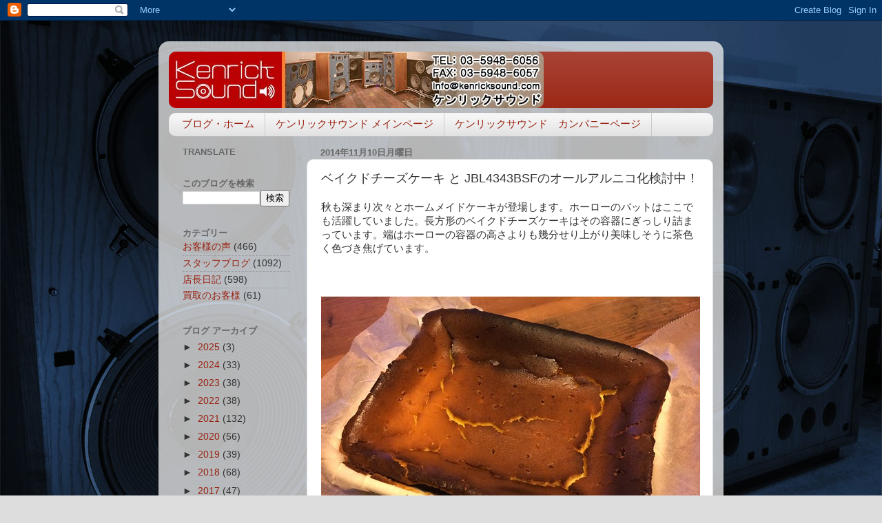

--- FILE ---
content_type: text/html; charset=UTF-8
request_url: https://blog.kenricksound.com/2014/11/jbl4343bsf.html
body_size: 20096
content:
<!DOCTYPE html>
<html class='v2' dir='ltr' xmlns='http://www.w3.org/1999/xhtml' xmlns:b='http://www.google.com/2005/gml/b' xmlns:data='http://www.google.com/2005/gml/data' xmlns:expr='http://www.google.com/2005/gml/expr'>
<head>
<link href='https://www.blogger.com/static/v1/widgets/335934321-css_bundle_v2.css' rel='stylesheet' type='text/css'/>
<meta content='IE=EmulateIE7' http-equiv='X-UA-Compatible'/>
<meta content='width=1100' name='viewport'/>
<meta content='text/html; charset=UTF-8' http-equiv='Content-Type'/>
<meta content='blogger' name='generator'/>
<link href='https://blog.kenricksound.com/favicon.ico' rel='icon' type='image/x-icon'/>
<link href='http://blog.kenricksound.com/2014/11/jbl4343bsf.html' rel='canonical'/>
<link rel="alternate" type="application/atom+xml" title="ケンリックサウンド&#12539;ブログ&#12304;KENRICK SOUND BLOG&#12305;JBL43シリーズ大型スピーカー専門店 - Atom" href="https://blog.kenricksound.com/feeds/posts/default" />
<link rel="alternate" type="application/rss+xml" title="ケンリックサウンド&#12539;ブログ&#12304;KENRICK SOUND BLOG&#12305;JBL43シリーズ大型スピーカー専門店 - RSS" href="https://blog.kenricksound.com/feeds/posts/default?alt=rss" />
<link rel="service.post" type="application/atom+xml" title="ケンリックサウンド&#12539;ブログ&#12304;KENRICK SOUND BLOG&#12305;JBL43シリーズ大型スピーカー専門店 - Atom" href="https://www.blogger.com/feeds/3374565749242114876/posts/default" />

<link rel="alternate" type="application/atom+xml" title="ケンリックサウンド&#12539;ブログ&#12304;KENRICK SOUND BLOG&#12305;JBL43シリーズ大型スピーカー専門店 - Atom" href="https://blog.kenricksound.com/feeds/3230067310285010226/comments/default" />
<!--Can't find substitution for tag [blog.ieCssRetrofitLinks]-->
<link href='https://blogger.googleusercontent.com/img/b/R29vZ2xl/AVvXsEi3QQSC4KU_MZn7shIQJpSJIORRv0-H0zVhqNTnv57glwQ1xyV-wyZe53gs0_m43jh7b-Sfb0-DqEuNJuI96cV1K2OLXoEz_5JdDvtIbq4ZPSnN5D8utQdwF2tcVMEjAq4nwRqWp_sAcMc/s1600/%E5%86%99%E7%9C%9F.JPG' rel='image_src'/>
<meta content='http://blog.kenricksound.com/2014/11/jbl4343bsf.html' property='og:url'/>
<meta content='ベイクドチーズケーキ と JBL4343BSFのオールアルニコ化検討中！' property='og:title'/>
<meta content='秋も深まり次々とホームメイドケーキが登場します。ホーローのバットはここでも活躍していました。長方形のベイクドチーズケーキはその容器にぎっしり詰まっています。端はホーローの容器の高さよりも幾分せり上がり美味しそうに茶色く色づき焦げています。         刃を入れるとその勢いを失...' property='og:description'/>
<meta content='https://blogger.googleusercontent.com/img/b/R29vZ2xl/AVvXsEi3QQSC4KU_MZn7shIQJpSJIORRv0-H0zVhqNTnv57glwQ1xyV-wyZe53gs0_m43jh7b-Sfb0-DqEuNJuI96cV1K2OLXoEz_5JdDvtIbq4ZPSnN5D8utQdwF2tcVMEjAq4nwRqWp_sAcMc/w1200-h630-p-k-no-nu/%E5%86%99%E7%9C%9F.JPG' property='og:image'/>
<title>ケンリックサウンド&#12539;ブログ&#12304;KENRICK SOUND BLOG&#12305;JBL43シリーズ大型スピーカー専門店: ベイクドチーズケーキ と JBL4343BSFのオールアルニコ化検討中&#65281;</title>
<meta content='' name='description'/>
<style id='page-skin-1' type='text/css'><!--
/*-----------------------------------------------
Blogger Template Style
Name:     Picture Window
Designer: Josh Peterson
URL:      www.noaesthetic.com
----------------------------------------------- */
/* Variable definitions
====================
<Variable name="keycolor" description="Main Color" type="color" default="#1a222a"/>
<Variable name="body.background" description="Body Background" type="background"
color="#dddddd" default="#111111 url(http://themes.googleusercontent.com/image?id=1OACCYOE0-eoTRTfsBuX1NMN9nz599ufI1Jh0CggPFA_sK80AGkIr8pLtYRpNUKPmwtEa) repeat-x fixed top center"/>
<Group description="Page Text" selector="body">
<Variable name="body.font" description="Font" type="font"
default="normal normal 15px Arial, Tahoma, Helvetica, FreeSans, sans-serif"/>
<Variable name="body.text.color" description="Text Color" type="color" default="#333333"/>
</Group>
<Group description="Backgrounds" selector=".body-fauxcolumns-outer">
<Variable name="body.background.color" description="Outer Background" type="color" default="#296695"/>
<Variable name="header.background.color" description="Header Background" type="color" default="transparent"/>
<Variable name="post.background.color" description="Post Background" type="color" default="#ffffff"/>
</Group>
<Group description="Links" selector=".main-outer">
<Variable name="link.color" description="Link Color" type="color" default="#336699"/>
<Variable name="link.visited.color" description="Visited Color" type="color" default="#6699cc"/>
<Variable name="link.hover.color" description="Hover Color" type="color" default="#33aaff"/>
</Group>
<Group description="Blog Title" selector=".header h1">
<Variable name="header.font" description="Title Font" type="font"
default="normal normal 36px Arial, Tahoma, Helvetica, FreeSans, sans-serif"/>
<Variable name="header.text.color" description="Text Color" type="color" default="#ffffff" />
</Group>
<Group description="Tabs Text" selector=".tabs-inner .widget li a">
<Variable name="tabs.font" description="Font" type="font"
default="normal normal 15px Arial, Tahoma, Helvetica, FreeSans, sans-serif"/>
<Variable name="tabs.text.color" description="Text Color" type="color" default="#ffffff"/>
<Variable name="tabs.selected.text.color" description="Selected Color" type="color" default="#992211"/>
</Group>
<Group description="Tabs Background" selector=".tabs-outer .PageList">
<Variable name="tabs.background.color" description="Background Color" type="color" default="transparent"/>
<Variable name="tabs.selected.background.color" description="Selected Color" type="color" default="transparent"/>
<Variable name="tabs.separator.color" description="Separator Color" type="color" default="transparent"/>
</Group>
<Group description="Post Title" selector="h3.post-title, .comments h4">
<Variable name="post.title.font" description="Title Font" type="font"
default="normal normal 18px Arial, Tahoma, Helvetica, FreeSans, sans-serif"/>
</Group>
<Group description="Post" selector=".post">
<Variable name="post.footer.text.color" description="Footer Text Color" type="color" default="#999999"/>
<Variable name="post.border.color" description="Border Color" type="color" default="#dddddd"/>
</Group>
<Group description="Gadgets" selector="h2">
<Variable name="widget.title.font" description="Title Font" type="font"
default="bold normal 13px Arial, Tahoma, Helvetica, FreeSans, sans-serif"/>
<Variable name="widget.title.text.color" description="Title Color" type="color" default="#888888"/>
</Group>
<Group description="Footer" selector=".footer-outer">
<Variable name="footer.text.color" description="Text Color" type="color" default="#cccccc"/>
<Variable name="footer.widget.title.text.color" description="Gadget Title Color" type="color" default="#aaaaaa"/>
</Group>
<Group description="Footer Links" selector=".footer-outer">
<Variable name="footer.link.color" description="Link Color" type="color" default="#99ccee"/>
<Variable name="footer.link.visited.color" description="Visited Color" type="color" default="#77aaee"/>
<Variable name="footer.link.hover.color" description="Hover Color" type="color" default="#33aaff"/>
</Group>
<Variable name="content.margin" description="Content Margin Top" type="length" default="20px"/>
<Variable name="content.padding" description="Content Padding" type="length" default="0"/>
<Variable name="content.background" description="Content Background" type="background"
default="transparent none repeat scroll top left"/>
<Variable name="content.border.radius" description="Content Border Radius" type="length" default="0"/>
<Variable name="content.shadow.spread" description="Content Shadow Spread" type="length" default="0"/>
<Variable name="header.padding" description="Header Padding" type="length" default="0"/>
<Variable name="header.background.gradient" description="Header Gradient" type="url"
default="none"/>
<Variable name="header.border.radius" description="Header Border Radius" type="length" default="0"/>
<Variable name="main.border.radius.top" description="Main Border Radius" type="length" default="20px"/>
<Variable name="footer.border.radius.top" description="Footer Border Radius Top" type="length" default="0"/>
<Variable name="footer.border.radius.bottom" description="Footer Border Radius Bottom" type="length" default="20px"/>
<Variable name="region.shadow.spread" description="Main and Footer Shadow Spread" type="length" default="3px"/>
<Variable name="region.shadow.offset" description="Main and Footer Shadow Offset" type="length" default="1px"/>
<Variable name="tabs.background.gradient" description="Tab Background Gradient" type="url" default="none"/>
<Variable name="tab.selected.background.gradient" description="Selected Tab Background" type="url"
default="url(http://www.blogblog.com/1kt/transparent/white80.png)"/>
<Variable name="tab.background" description="Tab Background" type="background"
default="transparent url(http://www.blogblog.com/1kt/transparent/black50.png) repeat scroll top left"/>
<Variable name="tab.border.radius" description="Tab Border Radius" type="length" default="10px" />
<Variable name="tab.first.border.radius" description="First Tab Border Radius" type="length" default="10px" />
<Variable name="tabs.border.radius" description="Tabs Border Radius" type="length" default="0" />
<Variable name="tabs.spacing" description="Tab Spacing" type="length" default=".25em"/>
<Variable name="tabs.margin.bottom" description="Tab Margin Bottom" type="length" default="0"/>
<Variable name="tabs.margin.sides" description="Tab Margin Sides" type="length" default="20px"/>
<Variable name="main.background" description="Main Background" type="background"
default="transparent url(http://www.blogblog.com/1kt/transparent/white80.png) repeat scroll top left"/>
<Variable name="main.padding.sides" description="Main Padding Sides" type="length" default="20px"/>
<Variable name="footer.background" description="Footer Background" type="background"
default="transparent url(http://www.blogblog.com/1kt/transparent/black50.png) repeat scroll top left"/>
<Variable name="post.margin.sides" description="Post Margin Sides" type="length" default="-20px"/>
<Variable name="post.border.radius" description="Post Border Radius" type="length" default="5px"/>
<Variable name="widget.title.text.transform" description="Widget Title Text Transform" type="string" default="uppercase"/>
<Variable name="startSide" description="Side where text starts in blog language" type="automatic" default="left"/>
<Variable name="endSide" description="Side where text ends in blog language" type="automatic" default="right"/>
*/
/* Content
----------------------------------------------- */
body {
font: normal normal 15px Arial, Tahoma, Helvetica, FreeSans, sans-serif;
color: #333333;
background: #dddddd url(//2.bp.blogspot.com/-iXdFZIsXe2c/TcDn7zvAbzI/AAAAAAAAABY/V68_tT2QsPU/s0/DSC_0152%2B%25E3%2581%25AE%25E3%2582%25B3%25E3%2583%2594%25E3%2583%25BC.jpg) repeat fixed top left;
}
html body .region-inner {
min-width: 0;
max-width: 100%;
width: auto;
}
.content-outer {
font-size: 90%;
}
a:link {
text-decoration:none;
color: #992211;
}
a:visited {
text-decoration:none;
color: #771000;
}
a:hover {
text-decoration:underline;
color: #cc4411;
}
.content-outer {
background: transparent url(//www.blogblog.com/1kt/transparent/white80.png) repeat scroll top left;
-moz-border-radius: 15px;
-webkit-border-radius: 15px;
-goog-ms-border-radius: 15px;
border-radius: 15px;
-moz-box-shadow: 0 0 3px rgba(0, 0, 0, .15);
-webkit-box-shadow: 0 0 3px rgba(0, 0, 0, .15);
-goog-ms-box-shadow: 0 0 3px rgba(0, 0, 0, .15);
box-shadow: 0 0 3px rgba(0, 0, 0, .15);
margin: 30px auto;
}
.content-inner {
padding: 15px;
}
/* Header
----------------------------------------------- */
.header-outer {
background: #992211 url(//www.blogblog.com/1kt/transparent/header_gradient_shade.png) repeat-x scroll top left;
_background-image: none;
color: #ffffff;
-moz-border-radius: 10px;
-webkit-border-radius: 10px;
-goog-ms-border-radius: 10px;
border-radius: 10px;
}
.Header img, .Header #header-inner {
-moz-border-radius: 10px;
-webkit-border-radius: 10px;
-goog-ms-border-radius: 10px;
border-radius: 10px;
}
.header-inner .Header .titlewrapper,
.header-inner .Header .descriptionwrapper {
padding-left: 30px;
padding-right: 30px;
}
.Header h1 {
font: normal normal 36px Arial, Tahoma, Helvetica, FreeSans, sans-serif;
text-shadow: 1px 1px 3px rgba(0, 0, 0, 0.3);
}
.Header h1 a {
color: #ffffff;
}
.Header .description {
font-size: 130%;
}
/* Tabs
----------------------------------------------- */
.tabs-inner {
margin: .5em 0 0;
padding: 0;
}
.tabs-inner .section {
margin: 0;
}
.tabs-inner .widget ul {
padding: 0;
background: #f5f5f5 url(//www.blogblog.com/1kt/transparent/tabs_gradient_shade.png) repeat scroll bottom;
-moz-border-radius: 10px;
-webkit-border-radius: 10px;
-goog-ms-border-radius: 10px;
border-radius: 10px;
}
.tabs-inner .widget li {
border: none;
}
.tabs-inner .widget li a {
display: inline-block;
padding: .5em 1em;
margin-right: 0;
color: #992211;
font: normal normal 15px Arial, Tahoma, Helvetica, FreeSans, sans-serif;
-moz-border-radius: 0 0 0 0;
-webkit-border-top-left-radius: 0;
-webkit-border-top-right-radius: 0;
-goog-ms-border-radius: 0 0 0 0;
border-radius: 0 0 0 0;
background: transparent none no-repeat scroll top left;
border-right: 1px solid #cccccc;
}
.tabs-inner .widget li:first-child a {
padding-left: 1.25em;
-moz-border-radius-topleft: 10px;
-moz-border-radius-bottomleft: 10px;
-webkit-border-top-left-radius: 10px;
-webkit-border-bottom-left-radius: 10px;
-goog-ms-border-top-left-radius: 10px;
-goog-ms-border-bottom-left-radius: 10px;
border-top-left-radius: 10px;
border-bottom-left-radius: 10px;
}
.tabs-inner .widget li.selected a,
.tabs-inner .widget li a:hover {
position: relative;
z-index: 1;
background: #ffffff url(//www.blogblog.com/1kt/transparent/tabs_gradient_shade.png) repeat scroll bottom;
color: #000000;
-moz-box-shadow: 0 0 0 rgba(0, 0, 0, .15);
-webkit-box-shadow: 0 0 0 rgba(0, 0, 0, .15);
-goog-ms-box-shadow: 0 0 0 rgba(0, 0, 0, .15);
box-shadow: 0 0 0 rgba(0, 0, 0, .15);
}
/* Headings
----------------------------------------------- */
h2 {
font: bold normal 13px Arial, Tahoma, Helvetica, FreeSans, sans-serif;
text-transform: uppercase;
color: #666666;
margin: .0em 0;
}
/* Main
----------------------------------------------- */
.main-outer {
background: transparent none repeat scroll top center;
-moz-border-radius: 0 0 0 0;
-webkit-border-top-left-radius: 0;
-webkit-border-top-right-radius: 0;
-webkit-border-bottom-left-radius: 0;
-webkit-border-bottom-right-radius: 0;
-goog-ms-border-radius: 0 0 0 0;
border-radius: 0 0 0 0;
-moz-box-shadow: 0 0 0 rgba(0, 0, 0, .15);
-webkit-box-shadow: 0 0 0 rgba(0, 0, 0, .15);
-goog-ms-box-shadow: 0 0 0 rgba(0, 0, 0, .15);
box-shadow: 0 0 0 rgba(0, 0, 0, .15);
}
.main-inner {
padding: 15px 5px 0px;
}
.main-inner .column-center-inner {
padding: 0 0;
}
.main-inner .column-left-inner {
padding-left: 0;
}
.main-inner .column-right-inner {
padding-right: 0;
}
/* Posts
----------------------------------------------- */
h3.post-title {
margin: 0;
font: normal normal 18px Arial, Tahoma, Helvetica, FreeSans, sans-serif;
}
.comments h4 {
margin: 1em 0 0;
font: normal normal 18px Arial, Tahoma, Helvetica, FreeSans, sans-serif;
}
.post-outer {
background-color: #ffffff;
border: solid 1px #dddddd;
-moz-border-radius: 10px;
-webkit-border-radius: 10px;
border-radius: 10px;
-goog-ms-border-radius: 10px;
padding: 15px 20px;
margin: 0 -20px 20px;
}
.post-body {
line-height: 1.4;
font-size: 110%;
position: relative;
}
.post-header {
margin: 0 0 1.5em;
color: #999999;
line-height: 1.6;
}
.post-footer {
margin: .5em 0 0;
color: #999999;
line-height: 1.6;
}
#blog-pager {
font-size: 140%
}
#comments .comment-author {
padding-top: 1.5em;
border-top: dashed 1px #ccc;
border-top: dashed 1px rgba(128, 128, 128, .5);
background-position: 0 1.5em;
}
#comments .comment-author:first-child {
padding-top: 0;
border-top: none;
}
.avatar-image-container {
margin: .2em 0 0;
}
/* Widgets
----------------------------------------------- */
.widget ul, .widget #ArchiveList ul.flat {
padding: 0;
list-style: none;
}
.widget ul li, .widget #ArchiveList ul.flat li {
border-top: dashed 1px #ccc;
border-top: dashed 1px rgba(128, 128, 128, .5);
}
.widget ul li:first-child, .widget #ArchiveList ul.flat li:first-child {
border-top: none;
}
.widget .post-body ul {
list-style: disc;
}
.widget .post-body ul li {
border: none;
}
/* Footer
----------------------------------------------- */
.footer-outer {
color:#eeeeee;
background: transparent url(//www.blogblog.com/1kt/transparent/black50.png) repeat scroll top left;
-moz-border-radius: 10px 10px 10px 10px;
-webkit-border-top-left-radius: 10px;
-webkit-border-top-right-radius: 10px;
-webkit-border-bottom-left-radius: 10px;
-webkit-border-bottom-right-radius: 10px;
-goog-ms-border-radius: 10px 10px 10px 10px;
border-radius: 10px 10px 10px 10px;
-moz-box-shadow: 0 0 0 rgba(0, 0, 0, .15);
-webkit-box-shadow: 0 0 0 rgba(0, 0, 0, .15);
-goog-ms-box-shadow: 0 0 0 rgba(0, 0, 0, .15);
box-shadow: 0 0 0 rgba(0, 0, 0, .15);
}
.footer-inner {
padding: 10px 5px 20px;
}
.footer-outer a {
color: #ffffdd;
}
.footer-outer a:visited {
color: #cccc99;
}
.footer-outer a:hover {
color: #ffffff;
}
.footer-outer .widget h2 {
color: #bbbbbb;
}
/* Mobile
----------------------------------------------- */
html .mobile .mobile-date-outer {
border-bottom: none;
background: transparent none repeat scroll top center;
margin-bottom: 10px;
}
.mobile .date-outer {
background: transparent none repeat scroll top center;
}
.mobile .header-outer, .mobile .main-outer,
.mobile .post-outer, .mobile .footer-outer {
-moz-border-radius: 0;
-webkit-border-radius: 0;
-goog-ms-border-radius: 0;
border-radius: 0;
}
.mobile .content-outer,
.mobile .main-outer,
.mobile .post-outer {
background: inherit;
border: none;
}
.mobile-link-button {
background-color: #992211;
}
.mobile-link-button a:link, .mobile-link-button a:visited {
color: #ffffff;
}

--></style>
<style id='template-skin-1' type='text/css'><!--
body {
min-width: 820px;
}
.content-outer, .content-fauxcolumn-outer, .region-inner {
min-width: 820px;
max-width: 820px;
_width: 820px;
}
.main-inner .columns {
padding-left: 200px;
padding-right: 0px;
}
.main-inner .fauxcolumn-center-outer {
left: 200px;
right: 0px;
/* IE6 does not respect left and right together */
_width: expression(this.parentNode.offsetWidth -
parseInt("200px") -
parseInt("0px") + 'px');
}
.main-inner .fauxcolumn-left-outer {
width: 200px;
}
.main-inner .fauxcolumn-right-outer {
width: 0px;
}
.main-inner .column-left-outer {
width: 200px;
right: 100%;
margin-left: -200px;
}
.main-inner .column-right-outer {
width: 0px;
margin-right: -0px;
}
#layout {
min-width: 0;
}
#layout .content-outer {
min-width: 0;
width: 800px;
}
#layout .region-inner {
min-width: 0;
width: auto;
}
--></style>
<link href='https://www.blogger.com/dyn-css/authorization.css?targetBlogID=3374565749242114876&amp;zx=9b410e11-b2dd-4839-8b7f-3028e10744af' media='none' onload='if(media!=&#39;all&#39;)media=&#39;all&#39;' rel='stylesheet'/><noscript><link href='https://www.blogger.com/dyn-css/authorization.css?targetBlogID=3374565749242114876&amp;zx=9b410e11-b2dd-4839-8b7f-3028e10744af' rel='stylesheet'/></noscript>
<meta name='google-adsense-platform-account' content='ca-host-pub-1556223355139109'/>
<meta name='google-adsense-platform-domain' content='blogspot.com'/>

</head>
<body class='loading'>
<div class='navbar section' id='navbar'><div class='widget Navbar' data-version='1' id='Navbar1'><script type="text/javascript">
    function setAttributeOnload(object, attribute, val) {
      if(window.addEventListener) {
        window.addEventListener('load',
          function(){ object[attribute] = val; }, false);
      } else {
        window.attachEvent('onload', function(){ object[attribute] = val; });
      }
    }
  </script>
<div id="navbar-iframe-container"></div>
<script type="text/javascript" src="https://apis.google.com/js/platform.js"></script>
<script type="text/javascript">
      gapi.load("gapi.iframes:gapi.iframes.style.bubble", function() {
        if (gapi.iframes && gapi.iframes.getContext) {
          gapi.iframes.getContext().openChild({
              url: 'https://www.blogger.com/navbar/3374565749242114876?po\x3d3230067310285010226\x26origin\x3dhttps://blog.kenricksound.com',
              where: document.getElementById("navbar-iframe-container"),
              id: "navbar-iframe"
          });
        }
      });
    </script><script type="text/javascript">
(function() {
var script = document.createElement('script');
script.type = 'text/javascript';
script.src = '//pagead2.googlesyndication.com/pagead/js/google_top_exp.js';
var head = document.getElementsByTagName('head')[0];
if (head) {
head.appendChild(script);
}})();
</script>
</div></div>
<div class='body-fauxcolumns'>
<div class='fauxcolumn-outer body-fauxcolumn-outer'>
<div class='cap-top'>
<div class='cap-left'></div>
<div class='cap-right'></div>
</div>
<div class='fauxborder-left'>
<div class='fauxborder-right'></div>
<div class='fauxcolumn-inner'>
</div>
</div>
<div class='cap-bottom'>
<div class='cap-left'></div>
<div class='cap-right'></div>
</div>
</div>
</div>
<div class='content'>
<div class='content-fauxcolumns'>
<div class='fauxcolumn-outer content-fauxcolumn-outer'>
<div class='cap-top'>
<div class='cap-left'></div>
<div class='cap-right'></div>
</div>
<div class='fauxborder-left'>
<div class='fauxborder-right'></div>
<div class='fauxcolumn-inner'>
</div>
</div>
<div class='cap-bottom'>
<div class='cap-left'></div>
<div class='cap-right'></div>
</div>
</div>
</div>
<div class='content-outer'>
<div class='content-cap-top cap-top'>
<div class='cap-left'></div>
<div class='cap-right'></div>
</div>
<div class='fauxborder-left content-fauxborder-left'>
<div class='fauxborder-right content-fauxborder-right'></div>
<div class='content-inner'>
<header>
<div class='header-outer'>
<div class='header-cap-top cap-top'>
<div class='cap-left'></div>
<div class='cap-right'></div>
</div>
<div class='fauxborder-left header-fauxborder-left'>
<div class='fauxborder-right header-fauxborder-right'></div>
<div class='region-inner header-inner'>
<div class='header section' id='header'><div class='widget Header' data-version='1' id='Header1'>
<div id='header-inner'>
<a href='https://blog.kenricksound.com/' style='display: block'>
<img alt='ケンリックサウンド・ブログ【KENRICK SOUND BLOG】JBL43シリーズ大型スピーカー専門店' height='82px; ' id='Header1_headerimg' src='https://blogger.googleusercontent.com/img/b/R29vZ2xl/AVvXsEjhrTde1nn_Z51-L8UQc7fkuS8u9yh3-sKnj_d9S8C_Uqe6iQpMTjmgtffYjU_L4M-eswRZBEZza3a7j8Xwafxb-r15eVnyxvBrRwd4XWtwdhSb4GeT172jEvfSP_afi3MrgP1HLr3YwFAG/s1600/PA01015403.jpg' style='display: block' width='544px; '/>
</a>
</div>
</div></div>
</div>
</div>
<div class='header-cap-bottom cap-bottom'>
<div class='cap-left'></div>
<div class='cap-right'></div>
</div>
</div>
</header>
<div class='tabs-outer'>
<div class='tabs-cap-top cap-top'>
<div class='cap-left'></div>
<div class='cap-right'></div>
</div>
<div class='fauxborder-left tabs-fauxborder-left'>
<div class='fauxborder-right tabs-fauxborder-right'></div>
<div class='region-inner tabs-inner'>
<div class='tabs section' id='crosscol'><div class='widget PageList' data-version='1' id='PageList1'>
<h2>ページ</h2>
<div class='widget-content'>
<ul>
<li>
<a href='https://blog.kenricksound.com/'>ブログ&#12539;ホーム</a>
</li>
<li>
<a href='http://JBL43.com'>ケンリックサウンド メインページ</a>
</li>
<li>
<a href='http://kenricksound.com'>ケンリックサウンド&#12288;カンパニーページ</a>
</li>
</ul>
<div class='clear'></div>
</div>
</div></div>
<div class='tabs no-items section' id='crosscol-overflow'></div>
</div>
</div>
<div class='tabs-cap-bottom cap-bottom'>
<div class='cap-left'></div>
<div class='cap-right'></div>
</div>
</div>
<div class='main-outer'>
<div class='main-cap-top cap-top'>
<div class='cap-left'></div>
<div class='cap-right'></div>
</div>
<div class='fauxborder-left main-fauxborder-left'>
<div class='fauxborder-right main-fauxborder-right'></div>
<div class='region-inner main-inner'>
<div class='columns fauxcolumns'>
<div class='fauxcolumn-outer fauxcolumn-center-outer'>
<div class='cap-top'>
<div class='cap-left'></div>
<div class='cap-right'></div>
</div>
<div class='fauxborder-left'>
<div class='fauxborder-right'></div>
<div class='fauxcolumn-inner'>
</div>
</div>
<div class='cap-bottom'>
<div class='cap-left'></div>
<div class='cap-right'></div>
</div>
</div>
<div class='fauxcolumn-outer fauxcolumn-left-outer'>
<div class='cap-top'>
<div class='cap-left'></div>
<div class='cap-right'></div>
</div>
<div class='fauxborder-left'>
<div class='fauxborder-right'></div>
<div class='fauxcolumn-inner'>
</div>
</div>
<div class='cap-bottom'>
<div class='cap-left'></div>
<div class='cap-right'></div>
</div>
</div>
<div class='fauxcolumn-outer fauxcolumn-right-outer'>
<div class='cap-top'>
<div class='cap-left'></div>
<div class='cap-right'></div>
</div>
<div class='fauxborder-left'>
<div class='fauxborder-right'></div>
<div class='fauxcolumn-inner'>
</div>
</div>
<div class='cap-bottom'>
<div class='cap-left'></div>
<div class='cap-right'></div>
</div>
</div>
<!-- corrects IE6 width calculation -->
<div class='columns-inner'>
<div class='column-center-outer'>
<div class='column-center-inner'>
<div class='main section' id='main'><div class='widget Blog' data-version='1' id='Blog1'>
<div class='blog-posts hfeed'>

          <div class="date-outer">
        
<h2 class='date-header'><span>2014年11月10日月曜日</span></h2>

          <div class="date-posts">
        
<div class='post-outer'>
<div class='post hentry'>
<a name='3230067310285010226'></a>
<h3 class='post-title entry-title'>
ベイクドチーズケーキ と JBL4343BSFのオールアルニコ化検討中&#65281;
</h3>
<div class='post-header'>
<div class='post-header-line-1'></div>
</div>
<div class='post-body entry-content' id='post-body-3230067310285010226'>
秋も深まり次々とホームメイドケーキが登場します&#12290;ホーローのバットはここでも活躍していました&#12290;長方形のベイクドチーズケーキはその容器にぎっしり詰まっています&#12290;端はホーローの容器の高さよりも幾分せり上がり美味しそうに茶色く色づき焦げています&#12290;<br />
<br />
<br />
<br />
<a href="https://blogger.googleusercontent.com/img/b/R29vZ2xl/AVvXsEi3QQSC4KU_MZn7shIQJpSJIORRv0-H0zVhqNTnv57glwQ1xyV-wyZe53gs0_m43jh7b-Sfb0-DqEuNJuI96cV1K2OLXoEz_5JdDvtIbq4ZPSnN5D8utQdwF2tcVMEjAq4nwRqWp_sAcMc/s1600/%E5%86%99%E7%9C%9F.JPG" imageanchor="1"><img border="0" src="https://blogger.googleusercontent.com/img/b/R29vZ2xl/AVvXsEi3QQSC4KU_MZn7shIQJpSJIORRv0-H0zVhqNTnv57glwQ1xyV-wyZe53gs0_m43jh7b-Sfb0-DqEuNJuI96cV1K2OLXoEz_5JdDvtIbq4ZPSnN5D8utQdwF2tcVMEjAq4nwRqWp_sAcMc/s1600/%E5%86%99%E7%9C%9F.JPG" /></a><br />
<br />
<br />
<br />
刃を入れるとその勢いを失う程のしっとりとした感触が&#12289;刃を持つ手にも伝わってきます&#12290;そこから少し力を込めて切り離し&#12289;甘い香りに鼻腔をくすぐられながら&#12289;今度は口に入れてみると&#12289;期待していたチーズの旨味が広がります&#12290;甘みと共に広がっていく濃厚なコクはそれでいてくどくなく&#12289;後味はあっさりとしていて大変食べやすい逸品でした&#12290;おやつにお弁当と一緒に持っていき&#12289;秋のひんやりとした長原の空の下&#12289;食べたいと思います&#12290;<br />
<br />
<br />
<br />
<br />
<a href="https://blogger.googleusercontent.com/img/b/R29vZ2xl/AVvXsEi3DeEhxQ1stIOKZ7sVaSBgbFgaKXtbHHfeVF8nmUMk3CS0No6QCv0ZNc_bXaw_03XxoiQTgpQh1q_naOfWy9TiT6VSthyphenhyphenyKb8OIOEeJdqw0EJCcqBQW-L2uJ0l32FD2BXobugqDXOAC9g/s1600/058.JPG" imageanchor="1"><img border="0" src="https://blogger.googleusercontent.com/img/b/R29vZ2xl/AVvXsEi3DeEhxQ1stIOKZ7sVaSBgbFgaKXtbHHfeVF8nmUMk3CS0No6QCv0ZNc_bXaw_03XxoiQTgpQh1q_naOfWy9TiT6VSthyphenhyphenyKb8OIOEeJdqw0EJCcqBQW-L2uJ0l32FD2BXobugqDXOAC9g/s1600/058.JPG" /></a><br />
<br />
<br />
<br />
こちらも次々とやってくるJBL43xxシリーズ&#12289;今回はJBL4343BSFをバラしています&#12290;こちらはオールアルニコ仕様にするか検討中&#12290;いずれにしましても&#12289;ついこの前JBL4343BWXのバラしをしていたのですが&#12289;同じようなアングルの写真が量産されていきます&#12290;<br />
<br />
<br />
<br />
<a href="https://blogger.googleusercontent.com/img/b/R29vZ2xl/AVvXsEgd1A-ziSLa45S2yN_oH71uhG20X3_yAuL2lDCBRHmdrKvMfXbopz7fxG5Kch5AYAUt-EivyxcZWYuAyrdP8PZoj3xYH43Jc2dLdqvIH63_cWjdMvMpTLDFx36J2rqi864A9eHQLawfycI/s1600/020.JPG" imageanchor="1"><img border="0" src="https://blogger.googleusercontent.com/img/b/R29vZ2xl/AVvXsEgd1A-ziSLa45S2yN_oH71uhG20X3_yAuL2lDCBRHmdrKvMfXbopz7fxG5Kch5AYAUt-EivyxcZWYuAyrdP8PZoj3xYH43Jc2dLdqvIH63_cWjdMvMpTLDFx36J2rqi864A9eHQLawfycI/s1600/020.JPG" /></a><br />
<br />
<br />
<br />
ウーファー&#12289;ミッドを外してから&#12289;いつもドキドキするのはこの上部バッフルが簡単に外れてくれるかどうかです&#12290;ブチルテープで空気漏れを防いでいるので&#12289;食いつき方によっては簡単に外すことができず&#12289;油圧式工具が登場することもありました&#12290;<br />
<br />
今回は&#8230;大ごとにはならなかったので&#12289;順調に工程が進んでいます&#12290;<br />
つづく&#8230;&#12290;<br />
<br />
<br />
<a href="https://blogger.googleusercontent.com/img/b/R29vZ2xl/AVvXsEi7b67U6ivmCVUAUuOI4qFu7RKzya2qzk3XiaQZpdNVbMF18-jnVHpV9DwA3SAbCEJljKUjSGZvwFrmC6y2pF_egMhTA-dC4e2nWnQAEgy222eFKjpjF7SDT6H-vomYAUfTe5oH1ubJf7o/s1600/022.JPG" imageanchor="1"><img border="0" src="https://blogger.googleusercontent.com/img/b/R29vZ2xl/AVvXsEi7b67U6ivmCVUAUuOI4qFu7RKzya2qzk3XiaQZpdNVbMF18-jnVHpV9DwA3SAbCEJljKUjSGZvwFrmC6y2pF_egMhTA-dC4e2nWnQAEgy222eFKjpjF7SDT6H-vomYAUfTe5oH1ubJf7o/s1600/022.JPG" /></a><br />
<br />
<a href="https://blogger.googleusercontent.com/img/b/R29vZ2xl/AVvXsEjhmaeRmzgHvCx9TkkoHjoHImcA-9wIMY2Kz9Cp2PhqiXSJMY8C74gbmUAGBVAFx7i0g4ZiLgUH7VshI4OANAsyMu6_JtU8AkPRe4ryfuvjScEO0czURiMz4a6je3JBC3wHgWNzZGfHQV0/s1600/023.JPG" imageanchor="1"><img border="0" src="https://blogger.googleusercontent.com/img/b/R29vZ2xl/AVvXsEjhmaeRmzgHvCx9TkkoHjoHImcA-9wIMY2Kz9Cp2PhqiXSJMY8C74gbmUAGBVAFx7i0g4ZiLgUH7VshI4OANAsyMu6_JtU8AkPRe4ryfuvjScEO0czURiMz4a6je3JBC3wHgWNzZGfHQV0/s1600/023.JPG" /></a><br />
<br />
<a href="https://blogger.googleusercontent.com/img/b/R29vZ2xl/AVvXsEhmZIiWRd6G_AbLi6l8C9Z_K23jxKvGzKkUhB4gmBWE4PeWuGxFhRxrW20GOfx4gBroNIPfkNO6WgqWnhTSuqlx3bFmxPZXTx3w-4Yxx1G4Cnr_IVo3qKivD9fu9Xjpg4g4JZYyLLzRTbE/s1600/050.JPG" imageanchor="1"><img border="0" src="https://blogger.googleusercontent.com/img/b/R29vZ2xl/AVvXsEhmZIiWRd6G_AbLi6l8C9Z_K23jxKvGzKkUhB4gmBWE4PeWuGxFhRxrW20GOfx4gBroNIPfkNO6WgqWnhTSuqlx3bFmxPZXTx3w-4Yxx1G4Cnr_IVo3qKivD9fu9Xjpg4g4JZYyLLzRTbE/s1600/050.JPG" /></a><br />
<br />
<a href="https://blogger.googleusercontent.com/img/b/R29vZ2xl/AVvXsEgDeAkbWDN-jFueY-i-HPolLtTVLN4ZwXvFpsKEOOXoS7bGjxpMCkzHk_Su9bewJpspxk-GZn20n9C-5gWaVJwEuFyP4tvwZw4D568k-H2kzVrdZW3QakL4TcxsbBu-s311XrSijTuRWaI/s1600/030.JPG" imageanchor="1"><img border="0" src="https://blogger.googleusercontent.com/img/b/R29vZ2xl/AVvXsEgDeAkbWDN-jFueY-i-HPolLtTVLN4ZwXvFpsKEOOXoS7bGjxpMCkzHk_Su9bewJpspxk-GZn20n9C-5gWaVJwEuFyP4tvwZw4D568k-H2kzVrdZW3QakL4TcxsbBu-s311XrSijTuRWaI/s1600/030.JPG" /></a><br />
<br />
<a href="https://blogger.googleusercontent.com/img/b/R29vZ2xl/AVvXsEgIsUFcmEcmU4ajQjzwFigo6xUbtyvwSi4XRrlua2AjP0EOBOHXU_o5VF136mbnSoOUThwmNUPePNWJW6XyaBqCTpNu_aAEzdjJPBN8qz2qf7runaxi6Osefg8NjOgr4t4J_JjBhGr-UF4/s1600/055.JPG" imageanchor="1"><img border="0" src="https://blogger.googleusercontent.com/img/b/R29vZ2xl/AVvXsEgIsUFcmEcmU4ajQjzwFigo6xUbtyvwSi4XRrlua2AjP0EOBOHXU_o5VF136mbnSoOUThwmNUPePNWJW6XyaBqCTpNu_aAEzdjJPBN8qz2qf7runaxi6Osefg8NjOgr4t4J_JjBhGr-UF4/s1600/055.JPG" /></a><br />
<br />
<a href="https://blogger.googleusercontent.com/img/b/R29vZ2xl/AVvXsEjPHLlGvD0IA-cyFZK8bj-8W9U-BEPjAZKks3yZGh7VcjU8uMLJbkxkZ6h8V-Bm895oMvr7zbVAmlSC0qJsXu8j-SHOXWfymFe9T-oBjEWPnHjhZTTHwCd_FOINz1fxK_fuWX6i7l9kZx4/s1600/058.JPG" imageanchor="1"><img border="0" src="https://blogger.googleusercontent.com/img/b/R29vZ2xl/AVvXsEjPHLlGvD0IA-cyFZK8bj-8W9U-BEPjAZKks3yZGh7VcjU8uMLJbkxkZ6h8V-Bm895oMvr7zbVAmlSC0qJsXu8j-SHOXWfymFe9T-oBjEWPnHjhZTTHwCd_FOINz1fxK_fuWX6i7l9kZx4/s1600/058.JPG" /></a><br />
<br />
<a href="https://blogger.googleusercontent.com/img/b/R29vZ2xl/AVvXsEg-QkquKaPcDy2MuTGsJuMQw1AUY3ajuWocAjsZ3uRKJJ-Jpo5UcGF4hmHG8LiA8KDmNlH_nHIZFnEn-dPKyJQjbaUSXjboPvmYD2cpF1Ln9p45sKL-uj1PqGrMBuN4wLyOFIYUZCoOjU0/s1600/025.JPG" imageanchor="1"><img border="0" src="https://blogger.googleusercontent.com/img/b/R29vZ2xl/AVvXsEg-QkquKaPcDy2MuTGsJuMQw1AUY3ajuWocAjsZ3uRKJJ-Jpo5UcGF4hmHG8LiA8KDmNlH_nHIZFnEn-dPKyJQjbaUSXjboPvmYD2cpF1Ln9p45sKL-uj1PqGrMBuN4wLyOFIYUZCoOjU0/s1600/025.JPG" /></a><br />
<br />
<a href="https://blogger.googleusercontent.com/img/b/R29vZ2xl/AVvXsEgjRuPn1KUkXNQGCfUsdZF-2EIcqm9g2_tU1ve2JJyC0QnfZnPaDhvnkuY22iDumtwY_4BT0AEGeivWhyp3s_rEQD1KuQh8jWjiqc8W5lOQRJY0eCKZfCyqQFO5id6mn049woJXdCcnsGQ/s1600/026.JPG" imageanchor="1"><img border="0" src="https://blogger.googleusercontent.com/img/b/R29vZ2xl/AVvXsEgjRuPn1KUkXNQGCfUsdZF-2EIcqm9g2_tU1ve2JJyC0QnfZnPaDhvnkuY22iDumtwY_4BT0AEGeivWhyp3s_rEQD1KuQh8jWjiqc8W5lOQRJY0eCKZfCyqQFO5id6mn049woJXdCcnsGQ/s1600/026.JPG" /></a><br />
<br />
<a href="https://blogger.googleusercontent.com/img/b/R29vZ2xl/AVvXsEhqyWaQEgoPp5FaLwbsbjNXxokPHRBEytxtu4szPqasAv8R7fNfG18qbYIjdamGpjjEoYOerhssNODsVDi5y5RlVgoJ-5h-ICZtgL1Ym0uTVHF18mnk4VtPQ6H4h05QYEEF7H1JKjktqv0/s1600/056.JPG" imageanchor="1"><img border="0" src="https://blogger.googleusercontent.com/img/b/R29vZ2xl/AVvXsEhqyWaQEgoPp5FaLwbsbjNXxokPHRBEytxtu4szPqasAv8R7fNfG18qbYIjdamGpjjEoYOerhssNODsVDi5y5RlVgoJ-5h-ICZtgL1Ym0uTVHF18mnk4VtPQ6H4h05QYEEF7H1JKjktqv0/s1600/056.JPG" /></a><br />
<br />
<a href="https://blogger.googleusercontent.com/img/b/R29vZ2xl/AVvXsEhB-9eI16oBj59am17bLzCcpUslVmTNTgRxX1DPEB3Y0x8hYg699MITWoc3DKCL_z2gEqSY56X45sUD6_F9X13n5rZFw85zHruiqfxvyfUN7wRQBgJTYfjTqsf-BWHnVGFCC_2CMbbg20k/s1600/036.JPG" imageanchor="1"><img border="0" src="https://blogger.googleusercontent.com/img/b/R29vZ2xl/AVvXsEhB-9eI16oBj59am17bLzCcpUslVmTNTgRxX1DPEB3Y0x8hYg699MITWoc3DKCL_z2gEqSY56X45sUD6_F9X13n5rZFw85zHruiqfxvyfUN7wRQBgJTYfjTqsf-BWHnVGFCC_2CMbbg20k/s1600/036.JPG" /></a><br />
<br />
<a href="https://blogger.googleusercontent.com/img/b/R29vZ2xl/AVvXsEjrtDszj0sFqvA0wHTyb9tjXPBNJBV-rnxtOcVrttQ8AHAkBHIGXAJqGB3UrZRWdl_3SR_TH-vW2SzKqjKv2l_BP4IpELNqFRqLAKhuz5LjbgAv6_VCB2SXCQUMZPm2qxA07CRCL1qwTBA/s1600/033.JPG" imageanchor="1"><img border="0" src="https://blogger.googleusercontent.com/img/b/R29vZ2xl/AVvXsEjrtDszj0sFqvA0wHTyb9tjXPBNJBV-rnxtOcVrttQ8AHAkBHIGXAJqGB3UrZRWdl_3SR_TH-vW2SzKqjKv2l_BP4IpELNqFRqLAKhuz5LjbgAv6_VCB2SXCQUMZPm2qxA07CRCL1qwTBA/s1600/033.JPG" /></a><br />
<br />
<a href="https://blogger.googleusercontent.com/img/b/R29vZ2xl/AVvXsEhFWfephfJn0PbcEhaeAr_3gEjsmtM0oV4hBrnjlMSqAJTV_hPxJL2M9QW9IumYK85gA3dXgtM8ENSo5wq90R2RyCVet3b9hxtT-CgNY6_PQSLgt1cMIwqax7UOOCVIBgo4lJDS3DWA-1Y/s1600/037.JPG" imageanchor="1"><img border="0" src="https://blogger.googleusercontent.com/img/b/R29vZ2xl/AVvXsEhFWfephfJn0PbcEhaeAr_3gEjsmtM0oV4hBrnjlMSqAJTV_hPxJL2M9QW9IumYK85gA3dXgtM8ENSo5wq90R2RyCVet3b9hxtT-CgNY6_PQSLgt1cMIwqax7UOOCVIBgo4lJDS3DWA-1Y/s1600/037.JPG" /></a><br />
<br />
<a href="https://blogger.googleusercontent.com/img/b/R29vZ2xl/AVvXsEgk9Nl950vP2ApAWU9MLsFkBMB4o2Xhr-pziDydGQG7tLuScUJa0Q-aRDdjdw7akxNKxvfKpXP15OM45WdkglnqTbOG1A_KU9z0cf9Q8Lx_tKVZHBCa9j5gqgjq8IhAIoKEEncvttBmGWc/s1600/038.JPG" imageanchor="1"><img border="0" src="https://blogger.googleusercontent.com/img/b/R29vZ2xl/AVvXsEgk9Nl950vP2ApAWU9MLsFkBMB4o2Xhr-pziDydGQG7tLuScUJa0Q-aRDdjdw7akxNKxvfKpXP15OM45WdkglnqTbOG1A_KU9z0cf9Q8Lx_tKVZHBCa9j5gqgjq8IhAIoKEEncvttBmGWc/s1600/038.JPG" /></a><br />
<br />
<a href="https://blogger.googleusercontent.com/img/b/R29vZ2xl/AVvXsEhPGUuZJ3NrjoR2DAAa2a-yjzKx7hWXA0-ILsUHFR3TeynZzEzwT_WGRo28hcr3A1gNld0rgsKSAXbTbpjyQUVDgCQqlOiOv9dVYKA9KXFp57Z5M3y1EAs_LrBc0IILS8swxSeo5ch-Z5M/s1600/039.JPG" imageanchor="1"><img border="0" src="https://blogger.googleusercontent.com/img/b/R29vZ2xl/AVvXsEhPGUuZJ3NrjoR2DAAa2a-yjzKx7hWXA0-ILsUHFR3TeynZzEzwT_WGRo28hcr3A1gNld0rgsKSAXbTbpjyQUVDgCQqlOiOv9dVYKA9KXFp57Z5M3y1EAs_LrBc0IILS8swxSeo5ch-Z5M/s1600/039.JPG" /></a><br />
<br />
<a href="https://blogger.googleusercontent.com/img/b/R29vZ2xl/AVvXsEhnvx3wkw63C97vaaBFNdw5qG4498TZw2Nyxudal7QBLPYwgFt5vvuDVqbc2DTlW5zWAPPT8p0WqEzLR_J8HxsR6KvUulgCwigVPwXNYD159PxNgEoJMWRqTBnh7OhhxgXPoZKkBu2qfmU/s1600/040.JPG" imageanchor="1"><img border="0" src="https://blogger.googleusercontent.com/img/b/R29vZ2xl/AVvXsEhnvx3wkw63C97vaaBFNdw5qG4498TZw2Nyxudal7QBLPYwgFt5vvuDVqbc2DTlW5zWAPPT8p0WqEzLR_J8HxsR6KvUulgCwigVPwXNYD159PxNgEoJMWRqTBnh7OhhxgXPoZKkBu2qfmU/s1600/040.JPG" /></a><br />
<br />
<a href="https://blogger.googleusercontent.com/img/b/R29vZ2xl/AVvXsEghCkcrYta-zJyeF2ghOG55LMfqBHYWPvSyilR5iU-YmGok8J0gc6aBOVgMyTmiMSAyuKgVTsmc3g3QWiPl2LRyKTeEIZSXbY95SsDu5PRoRIjcdavJYObDgzA8iRRIFGi-h35IZlGNpZc/s1600/041.JPG" imageanchor="1"><img border="0" src="https://blogger.googleusercontent.com/img/b/R29vZ2xl/AVvXsEghCkcrYta-zJyeF2ghOG55LMfqBHYWPvSyilR5iU-YmGok8J0gc6aBOVgMyTmiMSAyuKgVTsmc3g3QWiPl2LRyKTeEIZSXbY95SsDu5PRoRIjcdavJYObDgzA8iRRIFGi-h35IZlGNpZc/s1600/041.JPG" /></a><br />
<br />
<a href="https://blogger.googleusercontent.com/img/b/R29vZ2xl/AVvXsEj2isVIlSrs1kF55XRHT4tDdEPgF9T1kWf50Ho7pXQRdp5syf0CIQYM9PGLmtl6qJQo-JAyKfhCcn-p-lon4fjOhQ-9o75G5g4-jJ0a_111So7yb5Y__YrPrmQ5qvhwxT9TJ72NuknQjBc/s1600/044.JPG" imageanchor="1"><img border="0" src="https://blogger.googleusercontent.com/img/b/R29vZ2xl/AVvXsEj2isVIlSrs1kF55XRHT4tDdEPgF9T1kWf50Ho7pXQRdp5syf0CIQYM9PGLmtl6qJQo-JAyKfhCcn-p-lon4fjOhQ-9o75G5g4-jJ0a_111So7yb5Y__YrPrmQ5qvhwxT9TJ72NuknQjBc/s1600/044.JPG" /></a><br />
<br />
<a href="https://blogger.googleusercontent.com/img/b/R29vZ2xl/AVvXsEiwdZC0mjPEBnMm2aCRqYYrL9BE09BSgFuH3qbeecZEztk4r-wMInotITkpnqcbTw-EVnp3el69ORmL3YQU8RMRFwTUnSwRL04ok-5gfu1KWJbCc5lfUelK1hf8_fXFEraU9QkAy9mhTFc/s1600/045.JPG" imageanchor="1"><img border="0" src="https://blogger.googleusercontent.com/img/b/R29vZ2xl/AVvXsEiwdZC0mjPEBnMm2aCRqYYrL9BE09BSgFuH3qbeecZEztk4r-wMInotITkpnqcbTw-EVnp3el69ORmL3YQU8RMRFwTUnSwRL04ok-5gfu1KWJbCc5lfUelK1hf8_fXFEraU9QkAy9mhTFc/s1600/045.JPG" /></a><br />
<br />
<a href="https://blogger.googleusercontent.com/img/b/R29vZ2xl/AVvXsEixb4dLndmQuJbqljwdvsAZlzsk9EAI_CDXVUE8jSyhafGYe_bPU-SfsTjZpL_1-3NvUi_WZ3aYdRHaSx6xb2edrpqLq6DYcCn4v0egCKFiyYlitQTvvYVASDMPXdCvZ2iFVWzbevHp7fs/s1600/046.JPG" imageanchor="1"><img border="0" src="https://blogger.googleusercontent.com/img/b/R29vZ2xl/AVvXsEixb4dLndmQuJbqljwdvsAZlzsk9EAI_CDXVUE8jSyhafGYe_bPU-SfsTjZpL_1-3NvUi_WZ3aYdRHaSx6xb2edrpqLq6DYcCn4v0egCKFiyYlitQTvvYVASDMPXdCvZ2iFVWzbevHp7fs/s1600/046.JPG" /></a><br />
<br />
<a href="https://blogger.googleusercontent.com/img/b/R29vZ2xl/AVvXsEjJcEOkRS_lKXNadoubh_znNGDmBb8Frrzn6Ufz7qXE9IrR8S-BoLgPAfmqgwExrkzdgpzrjF4bbiAn9FGUJKVATn_lnZl8FJY8Hk_SMY1isqCpKGmL6gmQYyxUH1Gbwdt4qIvOyAUYizQ/s1600/048.JPG" imageanchor="1"><img border="0" src="https://blogger.googleusercontent.com/img/b/R29vZ2xl/AVvXsEjJcEOkRS_lKXNadoubh_znNGDmBb8Frrzn6Ufz7qXE9IrR8S-BoLgPAfmqgwExrkzdgpzrjF4bbiAn9FGUJKVATn_lnZl8FJY8Hk_SMY1isqCpKGmL6gmQYyxUH1Gbwdt4qIvOyAUYizQ/s1600/048.JPG" /></a><br />
<br />
<br />
<br />
<br />
<br />
<br />
<br />
<a href="https://blogger.googleusercontent.com/img/b/R29vZ2xl/AVvXsEgPqg1ufaKCrvrX2z5wcQTUVdnjd3F8vKwoR_klekOJq_pKkYPQa50dVvHIYuBoStoxbriBgDJBJdixvV4NaiFNfUczTix4TD0YVm7QLOQT-BZ5LZQZj3ckSFAJM8f_wGn7W-zFZLFmqsk/s1600/061.JPG" imageanchor="1"><img border="0" src="https://blogger.googleusercontent.com/img/b/R29vZ2xl/AVvXsEgPqg1ufaKCrvrX2z5wcQTUVdnjd3F8vKwoR_klekOJq_pKkYPQa50dVvHIYuBoStoxbriBgDJBJdixvV4NaiFNfUczTix4TD0YVm7QLOQT-BZ5LZQZj3ckSFAJM8f_wGn7W-zFZLFmqsk/s1600/061.JPG" /></a><br />
<br />
<a href="https://blogger.googleusercontent.com/img/b/R29vZ2xl/AVvXsEiPy7-uGesW2ZhSecY1Wl1vmlzxWvLk4bmONZmp4IombHoXjft73Cm-syU9Jn5R51GUkUJsQjtHDW78CndtDoPRrrEa6beZPxBLVqApl6puy_swdXduqPH97Y1dly07D_afTaISZQj6Nu4/s1600/062.JPG" imageanchor="1"><img border="0" src="https://blogger.googleusercontent.com/img/b/R29vZ2xl/AVvXsEiPy7-uGesW2ZhSecY1Wl1vmlzxWvLk4bmONZmp4IombHoXjft73Cm-syU9Jn5R51GUkUJsQjtHDW78CndtDoPRrrEa6beZPxBLVqApl6puy_swdXduqPH97Y1dly07D_afTaISZQj6Nu4/s1600/062.JPG" /></a><br />
<br />
<a href="https://blogger.googleusercontent.com/img/b/R29vZ2xl/AVvXsEgITYLQdDPYl9D6s8l6dgTz_3nbLlNhwmXWZ0kTi29jpvansuVzy5ZvC2doC0t-7Am4kX_R0DxSftm-sEgGhQJvFWdw5hFWq69aMU2Yvmu4UG1zBVkdxKpRJfvtd1dosag9bRcFJlvya_4/s1600/063.JPG" imageanchor="1"><img border="0" src="https://blogger.googleusercontent.com/img/b/R29vZ2xl/AVvXsEgITYLQdDPYl9D6s8l6dgTz_3nbLlNhwmXWZ0kTi29jpvansuVzy5ZvC2doC0t-7Am4kX_R0DxSftm-sEgGhQJvFWdw5hFWq69aMU2Yvmu4UG1zBVkdxKpRJfvtd1dosag9bRcFJlvya_4/s1600/063.JPG" /></a><br />
<br />
<a href="https://blogger.googleusercontent.com/img/b/R29vZ2xl/AVvXsEheWPv7lyUWx5754TZ8V_u_XoAt204N4MzXm9WypshZ5XOWSC5Qal1YjC9nyUEeFAxF1QVmkcUwYJKF1ubavfGFl9DxuuK2UI4jbSAziJrbKQpPopzQDFZu62Zioey5ZMBpcrekhtH5DoY/s1600/064.JPG" imageanchor="1"><img border="0" src="https://blogger.googleusercontent.com/img/b/R29vZ2xl/AVvXsEheWPv7lyUWx5754TZ8V_u_XoAt204N4MzXm9WypshZ5XOWSC5Qal1YjC9nyUEeFAxF1QVmkcUwYJKF1ubavfGFl9DxuuK2UI4jbSAziJrbKQpPopzQDFZu62Zioey5ZMBpcrekhtH5DoY/s1600/064.JPG" /></a><br />
<br />
<a href="https://blogger.googleusercontent.com/img/b/R29vZ2xl/AVvXsEgQEjqs2-4htbaiDHUpy2raRdXLv_GK26yO5VQ30FYUiMa4aMCVF54dEHLxQRR1JaLVIvU2bHPwjayHEWWElt2XxAOsGG6bf_g1xltDz7bi5EYAps9AKL8Z6I01W8Zun7udOl0HvbH8l8w/s1600/066.JPG" imageanchor="1"><img border="0" src="https://blogger.googleusercontent.com/img/b/R29vZ2xl/AVvXsEgQEjqs2-4htbaiDHUpy2raRdXLv_GK26yO5VQ30FYUiMa4aMCVF54dEHLxQRR1JaLVIvU2bHPwjayHEWWElt2XxAOsGG6bf_g1xltDz7bi5EYAps9AKL8Z6I01W8Zun7udOl0HvbH8l8w/s1600/066.JPG" /></a><br />
<br />
<a href="https://blogger.googleusercontent.com/img/b/R29vZ2xl/AVvXsEhLlN43z5przaCGSVCuOo2fxQ3FZta9wwcdM55Iq4h9A38vt_ZxUzoYxiDmLrdWD8VVw1Ht-cID_ZzgBn7BFNDBv2hDSpx_9lPlTJlmllZyh-1WAwc_4rMgAiOLdbDClJzy5rfpdtvbTFw/s1600/068.JPG" imageanchor="1"><img border="0" src="https://blogger.googleusercontent.com/img/b/R29vZ2xl/AVvXsEhLlN43z5przaCGSVCuOo2fxQ3FZta9wwcdM55Iq4h9A38vt_ZxUzoYxiDmLrdWD8VVw1Ht-cID_ZzgBn7BFNDBv2hDSpx_9lPlTJlmllZyh-1WAwc_4rMgAiOLdbDClJzy5rfpdtvbTFw/s1600/068.JPG" /></a><br />
<br />
<a href="https://blogger.googleusercontent.com/img/b/R29vZ2xl/AVvXsEjaNUndK9Cnm1f0qVIaSMS20TxP9cAJ65jHHtfpb1LnoD65DruqRfrWNJ26MJn03YDeiFz-UqJZ8r4oRJVzv0jb9nuugSKqITV8_C6ZRvXiI8gpJs41eZjjEcIxHkcmOEhfmGarleU2yhQ/s1600/069.JPG" imageanchor="1"><img border="0" src="https://blogger.googleusercontent.com/img/b/R29vZ2xl/AVvXsEjaNUndK9Cnm1f0qVIaSMS20TxP9cAJ65jHHtfpb1LnoD65DruqRfrWNJ26MJn03YDeiFz-UqJZ8r4oRJVzv0jb9nuugSKqITV8_C6ZRvXiI8gpJs41eZjjEcIxHkcmOEhfmGarleU2yhQ/s1600/069.JPG" /></a><br />
<br />
<a href="https://blogger.googleusercontent.com/img/b/R29vZ2xl/AVvXsEg9hl9dMo90sHkATjvc8gUXaxLucfHBCjdeWbNo_pdEdkyAS4W2OUe_0Yq-bQV3kBzpW2fJDqrT1HDfT408wv83g6lYtGb_U1l0E6T9MnRP7toGhm1FiT55ethxiENq8gYNg8GMW12gqCM/s1600/072.JPG" imageanchor="1"><img border="0" src="https://blogger.googleusercontent.com/img/b/R29vZ2xl/AVvXsEg9hl9dMo90sHkATjvc8gUXaxLucfHBCjdeWbNo_pdEdkyAS4W2OUe_0Yq-bQV3kBzpW2fJDqrT1HDfT408wv83g6lYtGb_U1l0E6T9MnRP7toGhm1FiT55ethxiENq8gYNg8GMW12gqCM/s1600/072.JPG" /></a><br />
<br />
<a href="https://blogger.googleusercontent.com/img/b/R29vZ2xl/AVvXsEg0zDgCLxYlWKC2dsE7uFMJId6x-1mGCotzGyyK8QHEM5i3kzVMY6hldrLKWmPs9OiEgtW8FU5IkV66FKE_kuBDhbsKYT13ZmUfeg1Vd8xl0vRjUzuLfdrtiqpG7Y9IuDB32H96czN1WmM/s1600/073.JPG" imageanchor="1"><img border="0" src="https://blogger.googleusercontent.com/img/b/R29vZ2xl/AVvXsEg0zDgCLxYlWKC2dsE7uFMJId6x-1mGCotzGyyK8QHEM5i3kzVMY6hldrLKWmPs9OiEgtW8FU5IkV66FKE_kuBDhbsKYT13ZmUfeg1Vd8xl0vRjUzuLfdrtiqpG7Y9IuDB32H96czN1WmM/s1600/073.JPG" /></a><br />
<br />
<a href="https://blogger.googleusercontent.com/img/b/R29vZ2xl/AVvXsEjjTSp1sAcLrZTADYRF0ZQS35X_EDTHUGlGlSv2yu0beBrWZw7i5SEYXWlfK1aT254WVwOLvA3GGhFYVMhqU0oXoxcVZmuNIrhtfMtTPN6kEA-GD9cf4OribhffYiZzowyBT0kp2Gdvejc/s1600/074.JPG" imageanchor="1"><img border="0" src="https://blogger.googleusercontent.com/img/b/R29vZ2xl/AVvXsEjjTSp1sAcLrZTADYRF0ZQS35X_EDTHUGlGlSv2yu0beBrWZw7i5SEYXWlfK1aT254WVwOLvA3GGhFYVMhqU0oXoxcVZmuNIrhtfMtTPN6kEA-GD9cf4OribhffYiZzowyBT0kp2Gdvejc/s1600/074.JPG" /></a>
<div style='clear: both;'></div>
</div>
<div class='post-footer'>
<div class='post-footer-line post-footer-line-1'><span class='post-author vcard'>
投稿者
<span class='fn'>Unknown</span>
</span>
<span class='post-timestamp'>
時刻:
<a class='timestamp-link' href='https://blog.kenricksound.com/2014/11/jbl4343bsf.html' rel='bookmark' title='permanent link'><abbr class='published' title='2014-11-10T21:29:00+09:00'>21:29</abbr></a>
</span>
<span class='post-comment-link'>
</span>
<span class='post-icons'>
<span class='item-action'>
<a href='https://www.blogger.com/email-post/3374565749242114876/3230067310285010226' title='メール投稿'>
<img alt="" class="icon-action" height="13" src="//img1.blogblog.com/img/icon18_email.gif" width="18">
</a>
</span>
<span class='item-control blog-admin pid-399597779'>
<a href='https://www.blogger.com/post-edit.g?blogID=3374565749242114876&postID=3230067310285010226&from=pencil' title='投稿を編集'>
<img alt='' class='icon-action' height='18' src='https://resources.blogblog.com/img/icon18_edit_allbkg.gif' width='18'/>
</a>
</span>
</span>
<div class='post-share-buttons goog-inline-block'>
<a class='goog-inline-block share-button sb-email' href='https://www.blogger.com/share-post.g?blogID=3374565749242114876&postID=3230067310285010226&target=email' target='_blank' title='メールで送信'><span class='share-button-link-text'>メールで送信</span></a><a class='goog-inline-block share-button sb-blog' href='https://www.blogger.com/share-post.g?blogID=3374565749242114876&postID=3230067310285010226&target=blog' onclick='window.open(this.href, "_blank", "height=270,width=475"); return false;' target='_blank' title='BlogThis!'><span class='share-button-link-text'>BlogThis!</span></a><a class='goog-inline-block share-button sb-twitter' href='https://www.blogger.com/share-post.g?blogID=3374565749242114876&postID=3230067310285010226&target=twitter' target='_blank' title='X で共有'><span class='share-button-link-text'>X で共有</span></a><a class='goog-inline-block share-button sb-facebook' href='https://www.blogger.com/share-post.g?blogID=3374565749242114876&postID=3230067310285010226&target=facebook' onclick='window.open(this.href, "_blank", "height=430,width=640"); return false;' target='_blank' title='Facebook で共有する'><span class='share-button-link-text'>Facebook で共有する</span></a><a class='goog-inline-block share-button sb-pinterest' href='https://www.blogger.com/share-post.g?blogID=3374565749242114876&postID=3230067310285010226&target=pinterest' target='_blank' title='Pinterest に共有'><span class='share-button-link-text'>Pinterest に共有</span></a>
</div>
</div>
<div class='post-footer-line post-footer-line-2'><span class='post-labels'>
カテゴリー:
<a href='https://blog.kenricksound.com/search/label/%E3%82%B9%E3%82%BF%E3%83%83%E3%83%95%E3%83%96%E3%83%AD%E3%82%B0' rel='tag'>スタッフブログ</a>
</span>
</div>
<div class='post-footer-line post-footer-line-3'><span class='post-location'>
</span>
</div>
</div>
</div>
<div class='comments' id='comments'>
<a name='comments'></a>
</div>
</div>

        </div></div>
      
</div>
<div class='blog-pager' id='blog-pager'>
<span id='blog-pager-newer-link'>
<a class='blog-pager-newer-link' href='https://blog.kenricksound.com/2014/11/jbl4343bwx_11.html' id='Blog1_blog-pager-newer-link' title='次の投稿'>次の投稿</a>
</span>
<span id='blog-pager-older-link'>
<a class='blog-pager-older-link' href='https://blog.kenricksound.com/2014/11/jbl4343bwx_9.html' id='Blog1_blog-pager-older-link' title='前の投稿'>前の投稿</a>
</span>
<a class='home-link' href='https://blog.kenricksound.com/'>ホーム</a>
</div>
<div class='clear'></div>
<div class='post-feeds'>
</div>
</div></div>
</div>
</div>
<div class='column-left-outer'>
<div class='column-left-inner'>
<aside>
<div class='sidebar section' id='sidebar-left-1'><div class='widget Translate' data-version='1' id='Translate1'>
<h2 class='title'>Translate</h2>
<div id='google_translate_element'></div>
<script>
    function googleTranslateElementInit() {
      new google.translate.TranslateElement({
        pageLanguage: 'ja',
        autoDisplay: 'true',
        layout: google.translate.TranslateElement.InlineLayout.SIMPLE
      }, 'google_translate_element');
    }
  </script>
<script src='//translate.google.com/translate_a/element.js?cb=googleTranslateElementInit'></script>
<div class='clear'></div>
</div><div class='widget BlogSearch' data-version='1' id='BlogSearch1'>
<h2 class='title'>このブログを検索</h2>
<div class='widget-content'>
<div id='BlogSearch1_form'>
<form action='https://blog.kenricksound.com/search' class='gsc-search-box' target='_top'>
<table cellpadding='0' cellspacing='0' class='gsc-search-box'>
<tbody>
<tr>
<td class='gsc-input'>
<input autocomplete='off' class='gsc-input' name='q' size='10' title='search' type='text' value=''/>
</td>
<td class='gsc-search-button'>
<input class='gsc-search-button' title='search' type='submit' value='検索'/>
</td>
</tr>
</tbody>
</table>
</form>
</div>
</div>
<div class='clear'></div>
</div><div class='widget Label' data-version='1' id='Label1'>
<h2>カテゴリー</h2>
<div class='widget-content list-label-widget-content'>
<ul>
<li>
<a dir='ltr' href='https://blog.kenricksound.com/search/label/%E3%81%8A%E5%AE%A2%E6%A7%98%E3%81%AE%E5%A3%B0'>お客様の声</a>
<span dir='ltr'>(466)</span>
</li>
<li>
<a dir='ltr' href='https://blog.kenricksound.com/search/label/%E3%82%B9%E3%82%BF%E3%83%83%E3%83%95%E3%83%96%E3%83%AD%E3%82%B0'>スタッフブログ</a>
<span dir='ltr'>(1092)</span>
</li>
<li>
<a dir='ltr' href='https://blog.kenricksound.com/search/label/%E5%BA%97%E9%95%B7%E6%97%A5%E8%A8%98'>店長日記</a>
<span dir='ltr'>(598)</span>
</li>
<li>
<a dir='ltr' href='https://blog.kenricksound.com/search/label/%E8%B2%B7%E5%8F%96%E3%81%AE%E3%81%8A%E5%AE%A2%E6%A7%98'>買取のお客様</a>
<span dir='ltr'>(61)</span>
</li>
</ul>
<div class='clear'></div>
</div>
</div><div class='widget HTML' data-version='1' id='HTML1'>
<div class='widget-content'>
<link rel="stylesheet" type="text/css" href="//jbl43.net/js/shadowbox.css">
<script type="text/javascript" src="//jbl43.net/js/jquery.js"></script>
<script type="text/javascript" src="//jbl43.net/js/shadowbox.js"></script>
<script type="text/javascript">
Shadowbox.init({
language:   "en",
players:    ["qt","flv","html","iframe","img","qt","swf","wmp"]
});
</script>
</div>
<div class='clear'></div>
</div><div class='widget BlogArchive' data-version='1' id='BlogArchive1'>
<h2>ブログ アーカイブ</h2>
<div class='widget-content'>
<div id='ArchiveList'>
<div id='BlogArchive1_ArchiveList'>
<ul class='hierarchy'>
<li class='archivedate collapsed'>
<a class='toggle' href='javascript:void(0)'>
<span class='zippy'>

        &#9658;&#160;
      
</span>
</a>
<a class='post-count-link' href='https://blog.kenricksound.com/2025/'>
2025
</a>
<span class='post-count' dir='ltr'>(3)</span>
<ul class='hierarchy'>
<li class='archivedate collapsed'>
<a class='toggle' href='javascript:void(0)'>
<span class='zippy'>

        &#9658;&#160;
      
</span>
</a>
<a class='post-count-link' href='https://blog.kenricksound.com/2025/12/'>
12月
</a>
<span class='post-count' dir='ltr'>(3)</span>
</li>
</ul>
</li>
</ul>
<ul class='hierarchy'>
<li class='archivedate collapsed'>
<a class='toggle' href='javascript:void(0)'>
<span class='zippy'>

        &#9658;&#160;
      
</span>
</a>
<a class='post-count-link' href='https://blog.kenricksound.com/2024/'>
2024
</a>
<span class='post-count' dir='ltr'>(33)</span>
<ul class='hierarchy'>
<li class='archivedate collapsed'>
<a class='toggle' href='javascript:void(0)'>
<span class='zippy'>

        &#9658;&#160;
      
</span>
</a>
<a class='post-count-link' href='https://blog.kenricksound.com/2024/12/'>
12月
</a>
<span class='post-count' dir='ltr'>(2)</span>
</li>
</ul>
<ul class='hierarchy'>
<li class='archivedate collapsed'>
<a class='toggle' href='javascript:void(0)'>
<span class='zippy'>

        &#9658;&#160;
      
</span>
</a>
<a class='post-count-link' href='https://blog.kenricksound.com/2024/11/'>
11月
</a>
<span class='post-count' dir='ltr'>(6)</span>
</li>
</ul>
<ul class='hierarchy'>
<li class='archivedate collapsed'>
<a class='toggle' href='javascript:void(0)'>
<span class='zippy'>

        &#9658;&#160;
      
</span>
</a>
<a class='post-count-link' href='https://blog.kenricksound.com/2024/10/'>
10月
</a>
<span class='post-count' dir='ltr'>(2)</span>
</li>
</ul>
<ul class='hierarchy'>
<li class='archivedate collapsed'>
<a class='toggle' href='javascript:void(0)'>
<span class='zippy'>

        &#9658;&#160;
      
</span>
</a>
<a class='post-count-link' href='https://blog.kenricksound.com/2024/09/'>
9月
</a>
<span class='post-count' dir='ltr'>(6)</span>
</li>
</ul>
<ul class='hierarchy'>
<li class='archivedate collapsed'>
<a class='toggle' href='javascript:void(0)'>
<span class='zippy'>

        &#9658;&#160;
      
</span>
</a>
<a class='post-count-link' href='https://blog.kenricksound.com/2024/07/'>
7月
</a>
<span class='post-count' dir='ltr'>(1)</span>
</li>
</ul>
<ul class='hierarchy'>
<li class='archivedate collapsed'>
<a class='toggle' href='javascript:void(0)'>
<span class='zippy'>

        &#9658;&#160;
      
</span>
</a>
<a class='post-count-link' href='https://blog.kenricksound.com/2024/06/'>
6月
</a>
<span class='post-count' dir='ltr'>(1)</span>
</li>
</ul>
<ul class='hierarchy'>
<li class='archivedate collapsed'>
<a class='toggle' href='javascript:void(0)'>
<span class='zippy'>

        &#9658;&#160;
      
</span>
</a>
<a class='post-count-link' href='https://blog.kenricksound.com/2024/05/'>
5月
</a>
<span class='post-count' dir='ltr'>(3)</span>
</li>
</ul>
<ul class='hierarchy'>
<li class='archivedate collapsed'>
<a class='toggle' href='javascript:void(0)'>
<span class='zippy'>

        &#9658;&#160;
      
</span>
</a>
<a class='post-count-link' href='https://blog.kenricksound.com/2024/04/'>
4月
</a>
<span class='post-count' dir='ltr'>(6)</span>
</li>
</ul>
<ul class='hierarchy'>
<li class='archivedate collapsed'>
<a class='toggle' href='javascript:void(0)'>
<span class='zippy'>

        &#9658;&#160;
      
</span>
</a>
<a class='post-count-link' href='https://blog.kenricksound.com/2024/02/'>
2月
</a>
<span class='post-count' dir='ltr'>(4)</span>
</li>
</ul>
<ul class='hierarchy'>
<li class='archivedate collapsed'>
<a class='toggle' href='javascript:void(0)'>
<span class='zippy'>

        &#9658;&#160;
      
</span>
</a>
<a class='post-count-link' href='https://blog.kenricksound.com/2024/01/'>
1月
</a>
<span class='post-count' dir='ltr'>(2)</span>
</li>
</ul>
</li>
</ul>
<ul class='hierarchy'>
<li class='archivedate collapsed'>
<a class='toggle' href='javascript:void(0)'>
<span class='zippy'>

        &#9658;&#160;
      
</span>
</a>
<a class='post-count-link' href='https://blog.kenricksound.com/2023/'>
2023
</a>
<span class='post-count' dir='ltr'>(38)</span>
<ul class='hierarchy'>
<li class='archivedate collapsed'>
<a class='toggle' href='javascript:void(0)'>
<span class='zippy'>

        &#9658;&#160;
      
</span>
</a>
<a class='post-count-link' href='https://blog.kenricksound.com/2023/12/'>
12月
</a>
<span class='post-count' dir='ltr'>(2)</span>
</li>
</ul>
<ul class='hierarchy'>
<li class='archivedate collapsed'>
<a class='toggle' href='javascript:void(0)'>
<span class='zippy'>

        &#9658;&#160;
      
</span>
</a>
<a class='post-count-link' href='https://blog.kenricksound.com/2023/10/'>
10月
</a>
<span class='post-count' dir='ltr'>(3)</span>
</li>
</ul>
<ul class='hierarchy'>
<li class='archivedate collapsed'>
<a class='toggle' href='javascript:void(0)'>
<span class='zippy'>

        &#9658;&#160;
      
</span>
</a>
<a class='post-count-link' href='https://blog.kenricksound.com/2023/09/'>
9月
</a>
<span class='post-count' dir='ltr'>(1)</span>
</li>
</ul>
<ul class='hierarchy'>
<li class='archivedate collapsed'>
<a class='toggle' href='javascript:void(0)'>
<span class='zippy'>

        &#9658;&#160;
      
</span>
</a>
<a class='post-count-link' href='https://blog.kenricksound.com/2023/08/'>
8月
</a>
<span class='post-count' dir='ltr'>(4)</span>
</li>
</ul>
<ul class='hierarchy'>
<li class='archivedate collapsed'>
<a class='toggle' href='javascript:void(0)'>
<span class='zippy'>

        &#9658;&#160;
      
</span>
</a>
<a class='post-count-link' href='https://blog.kenricksound.com/2023/07/'>
7月
</a>
<span class='post-count' dir='ltr'>(12)</span>
</li>
</ul>
<ul class='hierarchy'>
<li class='archivedate collapsed'>
<a class='toggle' href='javascript:void(0)'>
<span class='zippy'>

        &#9658;&#160;
      
</span>
</a>
<a class='post-count-link' href='https://blog.kenricksound.com/2023/06/'>
6月
</a>
<span class='post-count' dir='ltr'>(9)</span>
</li>
</ul>
<ul class='hierarchy'>
<li class='archivedate collapsed'>
<a class='toggle' href='javascript:void(0)'>
<span class='zippy'>

        &#9658;&#160;
      
</span>
</a>
<a class='post-count-link' href='https://blog.kenricksound.com/2023/05/'>
5月
</a>
<span class='post-count' dir='ltr'>(3)</span>
</li>
</ul>
<ul class='hierarchy'>
<li class='archivedate collapsed'>
<a class='toggle' href='javascript:void(0)'>
<span class='zippy'>

        &#9658;&#160;
      
</span>
</a>
<a class='post-count-link' href='https://blog.kenricksound.com/2023/03/'>
3月
</a>
<span class='post-count' dir='ltr'>(2)</span>
</li>
</ul>
<ul class='hierarchy'>
<li class='archivedate collapsed'>
<a class='toggle' href='javascript:void(0)'>
<span class='zippy'>

        &#9658;&#160;
      
</span>
</a>
<a class='post-count-link' href='https://blog.kenricksound.com/2023/02/'>
2月
</a>
<span class='post-count' dir='ltr'>(2)</span>
</li>
</ul>
</li>
</ul>
<ul class='hierarchy'>
<li class='archivedate collapsed'>
<a class='toggle' href='javascript:void(0)'>
<span class='zippy'>

        &#9658;&#160;
      
</span>
</a>
<a class='post-count-link' href='https://blog.kenricksound.com/2022/'>
2022
</a>
<span class='post-count' dir='ltr'>(38)</span>
<ul class='hierarchy'>
<li class='archivedate collapsed'>
<a class='toggle' href='javascript:void(0)'>
<span class='zippy'>

        &#9658;&#160;
      
</span>
</a>
<a class='post-count-link' href='https://blog.kenricksound.com/2022/11/'>
11月
</a>
<span class='post-count' dir='ltr'>(1)</span>
</li>
</ul>
<ul class='hierarchy'>
<li class='archivedate collapsed'>
<a class='toggle' href='javascript:void(0)'>
<span class='zippy'>

        &#9658;&#160;
      
</span>
</a>
<a class='post-count-link' href='https://blog.kenricksound.com/2022/10/'>
10月
</a>
<span class='post-count' dir='ltr'>(1)</span>
</li>
</ul>
<ul class='hierarchy'>
<li class='archivedate collapsed'>
<a class='toggle' href='javascript:void(0)'>
<span class='zippy'>

        &#9658;&#160;
      
</span>
</a>
<a class='post-count-link' href='https://blog.kenricksound.com/2022/09/'>
9月
</a>
<span class='post-count' dir='ltr'>(1)</span>
</li>
</ul>
<ul class='hierarchy'>
<li class='archivedate collapsed'>
<a class='toggle' href='javascript:void(0)'>
<span class='zippy'>

        &#9658;&#160;
      
</span>
</a>
<a class='post-count-link' href='https://blog.kenricksound.com/2022/08/'>
8月
</a>
<span class='post-count' dir='ltr'>(3)</span>
</li>
</ul>
<ul class='hierarchy'>
<li class='archivedate collapsed'>
<a class='toggle' href='javascript:void(0)'>
<span class='zippy'>

        &#9658;&#160;
      
</span>
</a>
<a class='post-count-link' href='https://blog.kenricksound.com/2022/07/'>
7月
</a>
<span class='post-count' dir='ltr'>(6)</span>
</li>
</ul>
<ul class='hierarchy'>
<li class='archivedate collapsed'>
<a class='toggle' href='javascript:void(0)'>
<span class='zippy'>

        &#9658;&#160;
      
</span>
</a>
<a class='post-count-link' href='https://blog.kenricksound.com/2022/06/'>
6月
</a>
<span class='post-count' dir='ltr'>(2)</span>
</li>
</ul>
<ul class='hierarchy'>
<li class='archivedate collapsed'>
<a class='toggle' href='javascript:void(0)'>
<span class='zippy'>

        &#9658;&#160;
      
</span>
</a>
<a class='post-count-link' href='https://blog.kenricksound.com/2022/05/'>
5月
</a>
<span class='post-count' dir='ltr'>(6)</span>
</li>
</ul>
<ul class='hierarchy'>
<li class='archivedate collapsed'>
<a class='toggle' href='javascript:void(0)'>
<span class='zippy'>

        &#9658;&#160;
      
</span>
</a>
<a class='post-count-link' href='https://blog.kenricksound.com/2022/04/'>
4月
</a>
<span class='post-count' dir='ltr'>(1)</span>
</li>
</ul>
<ul class='hierarchy'>
<li class='archivedate collapsed'>
<a class='toggle' href='javascript:void(0)'>
<span class='zippy'>

        &#9658;&#160;
      
</span>
</a>
<a class='post-count-link' href='https://blog.kenricksound.com/2022/03/'>
3月
</a>
<span class='post-count' dir='ltr'>(1)</span>
</li>
</ul>
<ul class='hierarchy'>
<li class='archivedate collapsed'>
<a class='toggle' href='javascript:void(0)'>
<span class='zippy'>

        &#9658;&#160;
      
</span>
</a>
<a class='post-count-link' href='https://blog.kenricksound.com/2022/02/'>
2月
</a>
<span class='post-count' dir='ltr'>(9)</span>
</li>
</ul>
<ul class='hierarchy'>
<li class='archivedate collapsed'>
<a class='toggle' href='javascript:void(0)'>
<span class='zippy'>

        &#9658;&#160;
      
</span>
</a>
<a class='post-count-link' href='https://blog.kenricksound.com/2022/01/'>
1月
</a>
<span class='post-count' dir='ltr'>(7)</span>
</li>
</ul>
</li>
</ul>
<ul class='hierarchy'>
<li class='archivedate collapsed'>
<a class='toggle' href='javascript:void(0)'>
<span class='zippy'>

        &#9658;&#160;
      
</span>
</a>
<a class='post-count-link' href='https://blog.kenricksound.com/2021/'>
2021
</a>
<span class='post-count' dir='ltr'>(132)</span>
<ul class='hierarchy'>
<li class='archivedate collapsed'>
<a class='toggle' href='javascript:void(0)'>
<span class='zippy'>

        &#9658;&#160;
      
</span>
</a>
<a class='post-count-link' href='https://blog.kenricksound.com/2021/12/'>
12月
</a>
<span class='post-count' dir='ltr'>(22)</span>
</li>
</ul>
<ul class='hierarchy'>
<li class='archivedate collapsed'>
<a class='toggle' href='javascript:void(0)'>
<span class='zippy'>

        &#9658;&#160;
      
</span>
</a>
<a class='post-count-link' href='https://blog.kenricksound.com/2021/11/'>
11月
</a>
<span class='post-count' dir='ltr'>(15)</span>
</li>
</ul>
<ul class='hierarchy'>
<li class='archivedate collapsed'>
<a class='toggle' href='javascript:void(0)'>
<span class='zippy'>

        &#9658;&#160;
      
</span>
</a>
<a class='post-count-link' href='https://blog.kenricksound.com/2021/10/'>
10月
</a>
<span class='post-count' dir='ltr'>(10)</span>
</li>
</ul>
<ul class='hierarchy'>
<li class='archivedate collapsed'>
<a class='toggle' href='javascript:void(0)'>
<span class='zippy'>

        &#9658;&#160;
      
</span>
</a>
<a class='post-count-link' href='https://blog.kenricksound.com/2021/09/'>
9月
</a>
<span class='post-count' dir='ltr'>(18)</span>
</li>
</ul>
<ul class='hierarchy'>
<li class='archivedate collapsed'>
<a class='toggle' href='javascript:void(0)'>
<span class='zippy'>

        &#9658;&#160;
      
</span>
</a>
<a class='post-count-link' href='https://blog.kenricksound.com/2021/08/'>
8月
</a>
<span class='post-count' dir='ltr'>(10)</span>
</li>
</ul>
<ul class='hierarchy'>
<li class='archivedate collapsed'>
<a class='toggle' href='javascript:void(0)'>
<span class='zippy'>

        &#9658;&#160;
      
</span>
</a>
<a class='post-count-link' href='https://blog.kenricksound.com/2021/07/'>
7月
</a>
<span class='post-count' dir='ltr'>(10)</span>
</li>
</ul>
<ul class='hierarchy'>
<li class='archivedate collapsed'>
<a class='toggle' href='javascript:void(0)'>
<span class='zippy'>

        &#9658;&#160;
      
</span>
</a>
<a class='post-count-link' href='https://blog.kenricksound.com/2021/06/'>
6月
</a>
<span class='post-count' dir='ltr'>(5)</span>
</li>
</ul>
<ul class='hierarchy'>
<li class='archivedate collapsed'>
<a class='toggle' href='javascript:void(0)'>
<span class='zippy'>

        &#9658;&#160;
      
</span>
</a>
<a class='post-count-link' href='https://blog.kenricksound.com/2021/05/'>
5月
</a>
<span class='post-count' dir='ltr'>(9)</span>
</li>
</ul>
<ul class='hierarchy'>
<li class='archivedate collapsed'>
<a class='toggle' href='javascript:void(0)'>
<span class='zippy'>

        &#9658;&#160;
      
</span>
</a>
<a class='post-count-link' href='https://blog.kenricksound.com/2021/04/'>
4月
</a>
<span class='post-count' dir='ltr'>(5)</span>
</li>
</ul>
<ul class='hierarchy'>
<li class='archivedate collapsed'>
<a class='toggle' href='javascript:void(0)'>
<span class='zippy'>

        &#9658;&#160;
      
</span>
</a>
<a class='post-count-link' href='https://blog.kenricksound.com/2021/03/'>
3月
</a>
<span class='post-count' dir='ltr'>(9)</span>
</li>
</ul>
<ul class='hierarchy'>
<li class='archivedate collapsed'>
<a class='toggle' href='javascript:void(0)'>
<span class='zippy'>

        &#9658;&#160;
      
</span>
</a>
<a class='post-count-link' href='https://blog.kenricksound.com/2021/02/'>
2月
</a>
<span class='post-count' dir='ltr'>(14)</span>
</li>
</ul>
<ul class='hierarchy'>
<li class='archivedate collapsed'>
<a class='toggle' href='javascript:void(0)'>
<span class='zippy'>

        &#9658;&#160;
      
</span>
</a>
<a class='post-count-link' href='https://blog.kenricksound.com/2021/01/'>
1月
</a>
<span class='post-count' dir='ltr'>(5)</span>
</li>
</ul>
</li>
</ul>
<ul class='hierarchy'>
<li class='archivedate collapsed'>
<a class='toggle' href='javascript:void(0)'>
<span class='zippy'>

        &#9658;&#160;
      
</span>
</a>
<a class='post-count-link' href='https://blog.kenricksound.com/2020/'>
2020
</a>
<span class='post-count' dir='ltr'>(56)</span>
<ul class='hierarchy'>
<li class='archivedate collapsed'>
<a class='toggle' href='javascript:void(0)'>
<span class='zippy'>

        &#9658;&#160;
      
</span>
</a>
<a class='post-count-link' href='https://blog.kenricksound.com/2020/12/'>
12月
</a>
<span class='post-count' dir='ltr'>(3)</span>
</li>
</ul>
<ul class='hierarchy'>
<li class='archivedate collapsed'>
<a class='toggle' href='javascript:void(0)'>
<span class='zippy'>

        &#9658;&#160;
      
</span>
</a>
<a class='post-count-link' href='https://blog.kenricksound.com/2020/11/'>
11月
</a>
<span class='post-count' dir='ltr'>(4)</span>
</li>
</ul>
<ul class='hierarchy'>
<li class='archivedate collapsed'>
<a class='toggle' href='javascript:void(0)'>
<span class='zippy'>

        &#9658;&#160;
      
</span>
</a>
<a class='post-count-link' href='https://blog.kenricksound.com/2020/10/'>
10月
</a>
<span class='post-count' dir='ltr'>(4)</span>
</li>
</ul>
<ul class='hierarchy'>
<li class='archivedate collapsed'>
<a class='toggle' href='javascript:void(0)'>
<span class='zippy'>

        &#9658;&#160;
      
</span>
</a>
<a class='post-count-link' href='https://blog.kenricksound.com/2020/09/'>
9月
</a>
<span class='post-count' dir='ltr'>(8)</span>
</li>
</ul>
<ul class='hierarchy'>
<li class='archivedate collapsed'>
<a class='toggle' href='javascript:void(0)'>
<span class='zippy'>

        &#9658;&#160;
      
</span>
</a>
<a class='post-count-link' href='https://blog.kenricksound.com/2020/08/'>
8月
</a>
<span class='post-count' dir='ltr'>(5)</span>
</li>
</ul>
<ul class='hierarchy'>
<li class='archivedate collapsed'>
<a class='toggle' href='javascript:void(0)'>
<span class='zippy'>

        &#9658;&#160;
      
</span>
</a>
<a class='post-count-link' href='https://blog.kenricksound.com/2020/07/'>
7月
</a>
<span class='post-count' dir='ltr'>(1)</span>
</li>
</ul>
<ul class='hierarchy'>
<li class='archivedate collapsed'>
<a class='toggle' href='javascript:void(0)'>
<span class='zippy'>

        &#9658;&#160;
      
</span>
</a>
<a class='post-count-link' href='https://blog.kenricksound.com/2020/06/'>
6月
</a>
<span class='post-count' dir='ltr'>(4)</span>
</li>
</ul>
<ul class='hierarchy'>
<li class='archivedate collapsed'>
<a class='toggle' href='javascript:void(0)'>
<span class='zippy'>

        &#9658;&#160;
      
</span>
</a>
<a class='post-count-link' href='https://blog.kenricksound.com/2020/05/'>
5月
</a>
<span class='post-count' dir='ltr'>(4)</span>
</li>
</ul>
<ul class='hierarchy'>
<li class='archivedate collapsed'>
<a class='toggle' href='javascript:void(0)'>
<span class='zippy'>

        &#9658;&#160;
      
</span>
</a>
<a class='post-count-link' href='https://blog.kenricksound.com/2020/04/'>
4月
</a>
<span class='post-count' dir='ltr'>(10)</span>
</li>
</ul>
<ul class='hierarchy'>
<li class='archivedate collapsed'>
<a class='toggle' href='javascript:void(0)'>
<span class='zippy'>

        &#9658;&#160;
      
</span>
</a>
<a class='post-count-link' href='https://blog.kenricksound.com/2020/03/'>
3月
</a>
<span class='post-count' dir='ltr'>(5)</span>
</li>
</ul>
<ul class='hierarchy'>
<li class='archivedate collapsed'>
<a class='toggle' href='javascript:void(0)'>
<span class='zippy'>

        &#9658;&#160;
      
</span>
</a>
<a class='post-count-link' href='https://blog.kenricksound.com/2020/02/'>
2月
</a>
<span class='post-count' dir='ltr'>(3)</span>
</li>
</ul>
<ul class='hierarchy'>
<li class='archivedate collapsed'>
<a class='toggle' href='javascript:void(0)'>
<span class='zippy'>

        &#9658;&#160;
      
</span>
</a>
<a class='post-count-link' href='https://blog.kenricksound.com/2020/01/'>
1月
</a>
<span class='post-count' dir='ltr'>(5)</span>
</li>
</ul>
</li>
</ul>
<ul class='hierarchy'>
<li class='archivedate collapsed'>
<a class='toggle' href='javascript:void(0)'>
<span class='zippy'>

        &#9658;&#160;
      
</span>
</a>
<a class='post-count-link' href='https://blog.kenricksound.com/2019/'>
2019
</a>
<span class='post-count' dir='ltr'>(39)</span>
<ul class='hierarchy'>
<li class='archivedate collapsed'>
<a class='toggle' href='javascript:void(0)'>
<span class='zippy'>

        &#9658;&#160;
      
</span>
</a>
<a class='post-count-link' href='https://blog.kenricksound.com/2019/09/'>
9月
</a>
<span class='post-count' dir='ltr'>(4)</span>
</li>
</ul>
<ul class='hierarchy'>
<li class='archivedate collapsed'>
<a class='toggle' href='javascript:void(0)'>
<span class='zippy'>

        &#9658;&#160;
      
</span>
</a>
<a class='post-count-link' href='https://blog.kenricksound.com/2019/08/'>
8月
</a>
<span class='post-count' dir='ltr'>(2)</span>
</li>
</ul>
<ul class='hierarchy'>
<li class='archivedate collapsed'>
<a class='toggle' href='javascript:void(0)'>
<span class='zippy'>

        &#9658;&#160;
      
</span>
</a>
<a class='post-count-link' href='https://blog.kenricksound.com/2019/07/'>
7月
</a>
<span class='post-count' dir='ltr'>(3)</span>
</li>
</ul>
<ul class='hierarchy'>
<li class='archivedate collapsed'>
<a class='toggle' href='javascript:void(0)'>
<span class='zippy'>

        &#9658;&#160;
      
</span>
</a>
<a class='post-count-link' href='https://blog.kenricksound.com/2019/06/'>
6月
</a>
<span class='post-count' dir='ltr'>(3)</span>
</li>
</ul>
<ul class='hierarchy'>
<li class='archivedate collapsed'>
<a class='toggle' href='javascript:void(0)'>
<span class='zippy'>

        &#9658;&#160;
      
</span>
</a>
<a class='post-count-link' href='https://blog.kenricksound.com/2019/05/'>
5月
</a>
<span class='post-count' dir='ltr'>(4)</span>
</li>
</ul>
<ul class='hierarchy'>
<li class='archivedate collapsed'>
<a class='toggle' href='javascript:void(0)'>
<span class='zippy'>

        &#9658;&#160;
      
</span>
</a>
<a class='post-count-link' href='https://blog.kenricksound.com/2019/04/'>
4月
</a>
<span class='post-count' dir='ltr'>(5)</span>
</li>
</ul>
<ul class='hierarchy'>
<li class='archivedate collapsed'>
<a class='toggle' href='javascript:void(0)'>
<span class='zippy'>

        &#9658;&#160;
      
</span>
</a>
<a class='post-count-link' href='https://blog.kenricksound.com/2019/03/'>
3月
</a>
<span class='post-count' dir='ltr'>(5)</span>
</li>
</ul>
<ul class='hierarchy'>
<li class='archivedate collapsed'>
<a class='toggle' href='javascript:void(0)'>
<span class='zippy'>

        &#9658;&#160;
      
</span>
</a>
<a class='post-count-link' href='https://blog.kenricksound.com/2019/02/'>
2月
</a>
<span class='post-count' dir='ltr'>(4)</span>
</li>
</ul>
<ul class='hierarchy'>
<li class='archivedate collapsed'>
<a class='toggle' href='javascript:void(0)'>
<span class='zippy'>

        &#9658;&#160;
      
</span>
</a>
<a class='post-count-link' href='https://blog.kenricksound.com/2019/01/'>
1月
</a>
<span class='post-count' dir='ltr'>(9)</span>
</li>
</ul>
</li>
</ul>
<ul class='hierarchy'>
<li class='archivedate collapsed'>
<a class='toggle' href='javascript:void(0)'>
<span class='zippy'>

        &#9658;&#160;
      
</span>
</a>
<a class='post-count-link' href='https://blog.kenricksound.com/2018/'>
2018
</a>
<span class='post-count' dir='ltr'>(68)</span>
<ul class='hierarchy'>
<li class='archivedate collapsed'>
<a class='toggle' href='javascript:void(0)'>
<span class='zippy'>

        &#9658;&#160;
      
</span>
</a>
<a class='post-count-link' href='https://blog.kenricksound.com/2018/12/'>
12月
</a>
<span class='post-count' dir='ltr'>(11)</span>
</li>
</ul>
<ul class='hierarchy'>
<li class='archivedate collapsed'>
<a class='toggle' href='javascript:void(0)'>
<span class='zippy'>

        &#9658;&#160;
      
</span>
</a>
<a class='post-count-link' href='https://blog.kenricksound.com/2018/11/'>
11月
</a>
<span class='post-count' dir='ltr'>(5)</span>
</li>
</ul>
<ul class='hierarchy'>
<li class='archivedate collapsed'>
<a class='toggle' href='javascript:void(0)'>
<span class='zippy'>

        &#9658;&#160;
      
</span>
</a>
<a class='post-count-link' href='https://blog.kenricksound.com/2018/10/'>
10月
</a>
<span class='post-count' dir='ltr'>(5)</span>
</li>
</ul>
<ul class='hierarchy'>
<li class='archivedate collapsed'>
<a class='toggle' href='javascript:void(0)'>
<span class='zippy'>

        &#9658;&#160;
      
</span>
</a>
<a class='post-count-link' href='https://blog.kenricksound.com/2018/09/'>
9月
</a>
<span class='post-count' dir='ltr'>(8)</span>
</li>
</ul>
<ul class='hierarchy'>
<li class='archivedate collapsed'>
<a class='toggle' href='javascript:void(0)'>
<span class='zippy'>

        &#9658;&#160;
      
</span>
</a>
<a class='post-count-link' href='https://blog.kenricksound.com/2018/08/'>
8月
</a>
<span class='post-count' dir='ltr'>(5)</span>
</li>
</ul>
<ul class='hierarchy'>
<li class='archivedate collapsed'>
<a class='toggle' href='javascript:void(0)'>
<span class='zippy'>

        &#9658;&#160;
      
</span>
</a>
<a class='post-count-link' href='https://blog.kenricksound.com/2018/07/'>
7月
</a>
<span class='post-count' dir='ltr'>(1)</span>
</li>
</ul>
<ul class='hierarchy'>
<li class='archivedate collapsed'>
<a class='toggle' href='javascript:void(0)'>
<span class='zippy'>

        &#9658;&#160;
      
</span>
</a>
<a class='post-count-link' href='https://blog.kenricksound.com/2018/06/'>
6月
</a>
<span class='post-count' dir='ltr'>(9)</span>
</li>
</ul>
<ul class='hierarchy'>
<li class='archivedate collapsed'>
<a class='toggle' href='javascript:void(0)'>
<span class='zippy'>

        &#9658;&#160;
      
</span>
</a>
<a class='post-count-link' href='https://blog.kenricksound.com/2018/05/'>
5月
</a>
<span class='post-count' dir='ltr'>(4)</span>
</li>
</ul>
<ul class='hierarchy'>
<li class='archivedate collapsed'>
<a class='toggle' href='javascript:void(0)'>
<span class='zippy'>

        &#9658;&#160;
      
</span>
</a>
<a class='post-count-link' href='https://blog.kenricksound.com/2018/04/'>
4月
</a>
<span class='post-count' dir='ltr'>(1)</span>
</li>
</ul>
<ul class='hierarchy'>
<li class='archivedate collapsed'>
<a class='toggle' href='javascript:void(0)'>
<span class='zippy'>

        &#9658;&#160;
      
</span>
</a>
<a class='post-count-link' href='https://blog.kenricksound.com/2018/03/'>
3月
</a>
<span class='post-count' dir='ltr'>(3)</span>
</li>
</ul>
<ul class='hierarchy'>
<li class='archivedate collapsed'>
<a class='toggle' href='javascript:void(0)'>
<span class='zippy'>

        &#9658;&#160;
      
</span>
</a>
<a class='post-count-link' href='https://blog.kenricksound.com/2018/02/'>
2月
</a>
<span class='post-count' dir='ltr'>(6)</span>
</li>
</ul>
<ul class='hierarchy'>
<li class='archivedate collapsed'>
<a class='toggle' href='javascript:void(0)'>
<span class='zippy'>

        &#9658;&#160;
      
</span>
</a>
<a class='post-count-link' href='https://blog.kenricksound.com/2018/01/'>
1月
</a>
<span class='post-count' dir='ltr'>(10)</span>
</li>
</ul>
</li>
</ul>
<ul class='hierarchy'>
<li class='archivedate collapsed'>
<a class='toggle' href='javascript:void(0)'>
<span class='zippy'>

        &#9658;&#160;
      
</span>
</a>
<a class='post-count-link' href='https://blog.kenricksound.com/2017/'>
2017
</a>
<span class='post-count' dir='ltr'>(47)</span>
<ul class='hierarchy'>
<li class='archivedate collapsed'>
<a class='toggle' href='javascript:void(0)'>
<span class='zippy'>

        &#9658;&#160;
      
</span>
</a>
<a class='post-count-link' href='https://blog.kenricksound.com/2017/12/'>
12月
</a>
<span class='post-count' dir='ltr'>(6)</span>
</li>
</ul>
<ul class='hierarchy'>
<li class='archivedate collapsed'>
<a class='toggle' href='javascript:void(0)'>
<span class='zippy'>

        &#9658;&#160;
      
</span>
</a>
<a class='post-count-link' href='https://blog.kenricksound.com/2017/10/'>
10月
</a>
<span class='post-count' dir='ltr'>(4)</span>
</li>
</ul>
<ul class='hierarchy'>
<li class='archivedate collapsed'>
<a class='toggle' href='javascript:void(0)'>
<span class='zippy'>

        &#9658;&#160;
      
</span>
</a>
<a class='post-count-link' href='https://blog.kenricksound.com/2017/09/'>
9月
</a>
<span class='post-count' dir='ltr'>(3)</span>
</li>
</ul>
<ul class='hierarchy'>
<li class='archivedate collapsed'>
<a class='toggle' href='javascript:void(0)'>
<span class='zippy'>

        &#9658;&#160;
      
</span>
</a>
<a class='post-count-link' href='https://blog.kenricksound.com/2017/08/'>
8月
</a>
<span class='post-count' dir='ltr'>(4)</span>
</li>
</ul>
<ul class='hierarchy'>
<li class='archivedate collapsed'>
<a class='toggle' href='javascript:void(0)'>
<span class='zippy'>

        &#9658;&#160;
      
</span>
</a>
<a class='post-count-link' href='https://blog.kenricksound.com/2017/07/'>
7月
</a>
<span class='post-count' dir='ltr'>(7)</span>
</li>
</ul>
<ul class='hierarchy'>
<li class='archivedate collapsed'>
<a class='toggle' href='javascript:void(0)'>
<span class='zippy'>

        &#9658;&#160;
      
</span>
</a>
<a class='post-count-link' href='https://blog.kenricksound.com/2017/06/'>
6月
</a>
<span class='post-count' dir='ltr'>(7)</span>
</li>
</ul>
<ul class='hierarchy'>
<li class='archivedate collapsed'>
<a class='toggle' href='javascript:void(0)'>
<span class='zippy'>

        &#9658;&#160;
      
</span>
</a>
<a class='post-count-link' href='https://blog.kenricksound.com/2017/04/'>
4月
</a>
<span class='post-count' dir='ltr'>(4)</span>
</li>
</ul>
<ul class='hierarchy'>
<li class='archivedate collapsed'>
<a class='toggle' href='javascript:void(0)'>
<span class='zippy'>

        &#9658;&#160;
      
</span>
</a>
<a class='post-count-link' href='https://blog.kenricksound.com/2017/03/'>
3月
</a>
<span class='post-count' dir='ltr'>(5)</span>
</li>
</ul>
<ul class='hierarchy'>
<li class='archivedate collapsed'>
<a class='toggle' href='javascript:void(0)'>
<span class='zippy'>

        &#9658;&#160;
      
</span>
</a>
<a class='post-count-link' href='https://blog.kenricksound.com/2017/02/'>
2月
</a>
<span class='post-count' dir='ltr'>(5)</span>
</li>
</ul>
<ul class='hierarchy'>
<li class='archivedate collapsed'>
<a class='toggle' href='javascript:void(0)'>
<span class='zippy'>

        &#9658;&#160;
      
</span>
</a>
<a class='post-count-link' href='https://blog.kenricksound.com/2017/01/'>
1月
</a>
<span class='post-count' dir='ltr'>(2)</span>
</li>
</ul>
</li>
</ul>
<ul class='hierarchy'>
<li class='archivedate collapsed'>
<a class='toggle' href='javascript:void(0)'>
<span class='zippy'>

        &#9658;&#160;
      
</span>
</a>
<a class='post-count-link' href='https://blog.kenricksound.com/2016/'>
2016
</a>
<span class='post-count' dir='ltr'>(81)</span>
<ul class='hierarchy'>
<li class='archivedate collapsed'>
<a class='toggle' href='javascript:void(0)'>
<span class='zippy'>

        &#9658;&#160;
      
</span>
</a>
<a class='post-count-link' href='https://blog.kenricksound.com/2016/12/'>
12月
</a>
<span class='post-count' dir='ltr'>(10)</span>
</li>
</ul>
<ul class='hierarchy'>
<li class='archivedate collapsed'>
<a class='toggle' href='javascript:void(0)'>
<span class='zippy'>

        &#9658;&#160;
      
</span>
</a>
<a class='post-count-link' href='https://blog.kenricksound.com/2016/11/'>
11月
</a>
<span class='post-count' dir='ltr'>(12)</span>
</li>
</ul>
<ul class='hierarchy'>
<li class='archivedate collapsed'>
<a class='toggle' href='javascript:void(0)'>
<span class='zippy'>

        &#9658;&#160;
      
</span>
</a>
<a class='post-count-link' href='https://blog.kenricksound.com/2016/10/'>
10月
</a>
<span class='post-count' dir='ltr'>(2)</span>
</li>
</ul>
<ul class='hierarchy'>
<li class='archivedate collapsed'>
<a class='toggle' href='javascript:void(0)'>
<span class='zippy'>

        &#9658;&#160;
      
</span>
</a>
<a class='post-count-link' href='https://blog.kenricksound.com/2016/09/'>
9月
</a>
<span class='post-count' dir='ltr'>(4)</span>
</li>
</ul>
<ul class='hierarchy'>
<li class='archivedate collapsed'>
<a class='toggle' href='javascript:void(0)'>
<span class='zippy'>

        &#9658;&#160;
      
</span>
</a>
<a class='post-count-link' href='https://blog.kenricksound.com/2016/08/'>
8月
</a>
<span class='post-count' dir='ltr'>(6)</span>
</li>
</ul>
<ul class='hierarchy'>
<li class='archivedate collapsed'>
<a class='toggle' href='javascript:void(0)'>
<span class='zippy'>

        &#9658;&#160;
      
</span>
</a>
<a class='post-count-link' href='https://blog.kenricksound.com/2016/07/'>
7月
</a>
<span class='post-count' dir='ltr'>(5)</span>
</li>
</ul>
<ul class='hierarchy'>
<li class='archivedate collapsed'>
<a class='toggle' href='javascript:void(0)'>
<span class='zippy'>

        &#9658;&#160;
      
</span>
</a>
<a class='post-count-link' href='https://blog.kenricksound.com/2016/06/'>
6月
</a>
<span class='post-count' dir='ltr'>(10)</span>
</li>
</ul>
<ul class='hierarchy'>
<li class='archivedate collapsed'>
<a class='toggle' href='javascript:void(0)'>
<span class='zippy'>

        &#9658;&#160;
      
</span>
</a>
<a class='post-count-link' href='https://blog.kenricksound.com/2016/05/'>
5月
</a>
<span class='post-count' dir='ltr'>(2)</span>
</li>
</ul>
<ul class='hierarchy'>
<li class='archivedate collapsed'>
<a class='toggle' href='javascript:void(0)'>
<span class='zippy'>

        &#9658;&#160;
      
</span>
</a>
<a class='post-count-link' href='https://blog.kenricksound.com/2016/04/'>
4月
</a>
<span class='post-count' dir='ltr'>(1)</span>
</li>
</ul>
<ul class='hierarchy'>
<li class='archivedate collapsed'>
<a class='toggle' href='javascript:void(0)'>
<span class='zippy'>

        &#9658;&#160;
      
</span>
</a>
<a class='post-count-link' href='https://blog.kenricksound.com/2016/03/'>
3月
</a>
<span class='post-count' dir='ltr'>(6)</span>
</li>
</ul>
<ul class='hierarchy'>
<li class='archivedate collapsed'>
<a class='toggle' href='javascript:void(0)'>
<span class='zippy'>

        &#9658;&#160;
      
</span>
</a>
<a class='post-count-link' href='https://blog.kenricksound.com/2016/02/'>
2月
</a>
<span class='post-count' dir='ltr'>(13)</span>
</li>
</ul>
<ul class='hierarchy'>
<li class='archivedate collapsed'>
<a class='toggle' href='javascript:void(0)'>
<span class='zippy'>

        &#9658;&#160;
      
</span>
</a>
<a class='post-count-link' href='https://blog.kenricksound.com/2016/01/'>
1月
</a>
<span class='post-count' dir='ltr'>(10)</span>
</li>
</ul>
</li>
</ul>
<ul class='hierarchy'>
<li class='archivedate collapsed'>
<a class='toggle' href='javascript:void(0)'>
<span class='zippy'>

        &#9658;&#160;
      
</span>
</a>
<a class='post-count-link' href='https://blog.kenricksound.com/2015/'>
2015
</a>
<span class='post-count' dir='ltr'>(310)</span>
<ul class='hierarchy'>
<li class='archivedate collapsed'>
<a class='toggle' href='javascript:void(0)'>
<span class='zippy'>

        &#9658;&#160;
      
</span>
</a>
<a class='post-count-link' href='https://blog.kenricksound.com/2015/12/'>
12月
</a>
<span class='post-count' dir='ltr'>(18)</span>
</li>
</ul>
<ul class='hierarchy'>
<li class='archivedate collapsed'>
<a class='toggle' href='javascript:void(0)'>
<span class='zippy'>

        &#9658;&#160;
      
</span>
</a>
<a class='post-count-link' href='https://blog.kenricksound.com/2015/11/'>
11月
</a>
<span class='post-count' dir='ltr'>(19)</span>
</li>
</ul>
<ul class='hierarchy'>
<li class='archivedate collapsed'>
<a class='toggle' href='javascript:void(0)'>
<span class='zippy'>

        &#9658;&#160;
      
</span>
</a>
<a class='post-count-link' href='https://blog.kenricksound.com/2015/10/'>
10月
</a>
<span class='post-count' dir='ltr'>(24)</span>
</li>
</ul>
<ul class='hierarchy'>
<li class='archivedate collapsed'>
<a class='toggle' href='javascript:void(0)'>
<span class='zippy'>

        &#9658;&#160;
      
</span>
</a>
<a class='post-count-link' href='https://blog.kenricksound.com/2015/09/'>
9月
</a>
<span class='post-count' dir='ltr'>(21)</span>
</li>
</ul>
<ul class='hierarchy'>
<li class='archivedate collapsed'>
<a class='toggle' href='javascript:void(0)'>
<span class='zippy'>

        &#9658;&#160;
      
</span>
</a>
<a class='post-count-link' href='https://blog.kenricksound.com/2015/08/'>
8月
</a>
<span class='post-count' dir='ltr'>(17)</span>
</li>
</ul>
<ul class='hierarchy'>
<li class='archivedate collapsed'>
<a class='toggle' href='javascript:void(0)'>
<span class='zippy'>

        &#9658;&#160;
      
</span>
</a>
<a class='post-count-link' href='https://blog.kenricksound.com/2015/07/'>
7月
</a>
<span class='post-count' dir='ltr'>(24)</span>
</li>
</ul>
<ul class='hierarchy'>
<li class='archivedate collapsed'>
<a class='toggle' href='javascript:void(0)'>
<span class='zippy'>

        &#9658;&#160;
      
</span>
</a>
<a class='post-count-link' href='https://blog.kenricksound.com/2015/06/'>
6月
</a>
<span class='post-count' dir='ltr'>(49)</span>
</li>
</ul>
<ul class='hierarchy'>
<li class='archivedate collapsed'>
<a class='toggle' href='javascript:void(0)'>
<span class='zippy'>

        &#9658;&#160;
      
</span>
</a>
<a class='post-count-link' href='https://blog.kenricksound.com/2015/05/'>
5月
</a>
<span class='post-count' dir='ltr'>(36)</span>
</li>
</ul>
<ul class='hierarchy'>
<li class='archivedate collapsed'>
<a class='toggle' href='javascript:void(0)'>
<span class='zippy'>

        &#9658;&#160;
      
</span>
</a>
<a class='post-count-link' href='https://blog.kenricksound.com/2015/04/'>
4月
</a>
<span class='post-count' dir='ltr'>(27)</span>
</li>
</ul>
<ul class='hierarchy'>
<li class='archivedate collapsed'>
<a class='toggle' href='javascript:void(0)'>
<span class='zippy'>

        &#9658;&#160;
      
</span>
</a>
<a class='post-count-link' href='https://blog.kenricksound.com/2015/03/'>
3月
</a>
<span class='post-count' dir='ltr'>(27)</span>
</li>
</ul>
<ul class='hierarchy'>
<li class='archivedate collapsed'>
<a class='toggle' href='javascript:void(0)'>
<span class='zippy'>

        &#9658;&#160;
      
</span>
</a>
<a class='post-count-link' href='https://blog.kenricksound.com/2015/02/'>
2月
</a>
<span class='post-count' dir='ltr'>(19)</span>
</li>
</ul>
<ul class='hierarchy'>
<li class='archivedate collapsed'>
<a class='toggle' href='javascript:void(0)'>
<span class='zippy'>

        &#9658;&#160;
      
</span>
</a>
<a class='post-count-link' href='https://blog.kenricksound.com/2015/01/'>
1月
</a>
<span class='post-count' dir='ltr'>(29)</span>
</li>
</ul>
</li>
</ul>
<ul class='hierarchy'>
<li class='archivedate expanded'>
<a class='toggle' href='javascript:void(0)'>
<span class='zippy toggle-open'>

        &#9660;&#160;
      
</span>
</a>
<a class='post-count-link' href='https://blog.kenricksound.com/2014/'>
2014
</a>
<span class='post-count' dir='ltr'>(431)</span>
<ul class='hierarchy'>
<li class='archivedate collapsed'>
<a class='toggle' href='javascript:void(0)'>
<span class='zippy'>

        &#9658;&#160;
      
</span>
</a>
<a class='post-count-link' href='https://blog.kenricksound.com/2014/12/'>
12月
</a>
<span class='post-count' dir='ltr'>(24)</span>
</li>
</ul>
<ul class='hierarchy'>
<li class='archivedate expanded'>
<a class='toggle' href='javascript:void(0)'>
<span class='zippy toggle-open'>

        &#9660;&#160;
      
</span>
</a>
<a class='post-count-link' href='https://blog.kenricksound.com/2014/11/'>
11月
</a>
<span class='post-count' dir='ltr'>(30)</span>
<ul class='posts'>
<li><a href='https://blog.kenricksound.com/2014/11/jbl4310_30.html'>ベネッセ はてなんだくん と JBL4310 マットブラック塗装&#65281;</a></li>
<li><a href='https://blog.kenricksound.com/2014/11/jbl4310.html'>鍋の思い出 と JBL4310サンディング完了&#65281;</a></li>
<li><a href='https://blog.kenricksound.com/2014/11/jbl4348-435al.html'>ショコラサンド と JBL4348 コンプレッションドライバー435Al 調整&#65281;</a></li>
<li><a href='https://blog.kenricksound.com/2014/11/jbl-4350.html'>ケンリックサウンド&#12539;プロデュース 音が良いジャズカフェ&#12302;コルテス&#12303; JBL 4350初期型ホワイトコ...</a></li>
<li><a href='https://blog.kenricksound.com/2014/11/jbl4343asfjbl4310_25.html'>年末の準備 と JBL4343ASFバッフル塗装&#12289;JBL4310下地調整&#65281;</a></li>
<li><a href='https://blog.kenricksound.com/2014/11/jbl-4343bwx-jbl-4338.html'>お客様の声 大阪府 田中様 JBL 4343BWXご購入 JBL 4338 下取り</a></li>
<li><a href='https://blog.kenricksound.com/2014/11/jbl4310wx.html'>ディズニーリゾートのクリスマスギフト と 名機 初期型JBL4310WXレストア中&#65281;</a></li>
<li><a href='https://blog.kenricksound.com/2014/11/jbl-paragon.html'>お客様の声 東京都 重松様 JBL PARAGON パラゴン パーフェクトレストア品 納入</a></li>
<li><a href='https://blog.kenricksound.com/2014/11/jbl4311wx-a.html'>ボージョレヌーボー と JBL4311WX-Aの修理</a></li>
<li><a href='https://blog.kenricksound.com/2014/11/jbl-4320.html'>お客様の声 千葉県 藤本様 JBL 4320 アルニコ再着磁スペシャル + 専用ウォールナットスタンド納品</a></li>
<li><a href='https://blog.kenricksound.com/2014/11/jbl-4310.html'>お客様の声 東京都 山下様 JBL 4310 クリームバッフル&#12539;カスタム仕様 セッティング完了</a></li>
<li><a href='https://blog.kenricksound.com/2014/11/jbl4343jbl4344.html'>秋色 と JBL4343&#12289;JBL4344用サランネット生地張替</a></li>
<li><a href='https://blog.kenricksound.com/2014/11/krs-43462.html'>KRS 4346&#12288;2組アメリカ工房より出荷間近</a></li>
<li><a href='https://blog.kenricksound.com/2014/11/t.html'>シンガポールの女性からケンリックのTシャツやジャケットのご注文</a></li>
<li><a href='https://blog.kenricksound.com/2014/11/jbl4343asf_18.html'>亀戸天神散策 と JBL4343ASFバックパネル用の新品ネジ装着&#65281;</a></li>
<li><a href='https://blog.kenricksound.com/2014/11/granny-smith-jbl4343asf.html'>GRANNY SMITH&#65288;グラニースミス&#65289;さんのアップルパイ と JBL4343ASFキャビネット塗装完了</a></li>
<li><a href='https://blog.kenricksound.com/2014/11/jbl4343asf_16.html'>ブッシュドノエルの頂き物 と JBL4343ASFパテ埋め中&#65281;</a></li>
<li><a href='https://blog.kenricksound.com/2014/11/jbl4343asf_15.html'>常在戦場&#12289;解散風 と JBL4343ASF発見&#65281;ディフラクションホーン素材違い&#65281;</a></li>
<li><a href='https://blog.kenricksound.com/2014/11/jbl4343asf.html'>平日の図書館 と 発見&#65281;JBL4343ASF アッテネーター&#12289;メーカー出荷時の配線違い!?</a></li>
<li><a href='https://blog.kenricksound.com/2014/11/blog-post.html'>高カロリーなサラメシ と サランネットフレーム補修中&#65281;</a></li>
<li><a href='https://blog.kenricksound.com/2014/11/jbl4343bwx_11.html'>名玩具メルちゃん と 名機JBL4343BWXレストア完了&#65281;</a></li>
<li><a href='https://blog.kenricksound.com/2014/11/jbl4343bsf.html'>ベイクドチーズケーキ と JBL4343BSFのオールアルニコ化検討中&#65281;</a></li>
<li><a href='https://blog.kenricksound.com/2014/11/jbl4343bwx_9.html'>クイニーアマン と JBL4343BWX やっぱり塗装</a></li>
<li><a href='https://blog.kenricksound.com/2014/11/jbl4343bwx_7.html'>クリスマスリーフ と JBL4343BWX エンクロージャーの様子</a></li>
<li><a href='https://blog.kenricksound.com/2014/11/jbl4343bwx_60.html'>パイナップルケーキ と JBL4343BWXユニット調整中&#65281;</a></li>
<li><a href='https://blog.kenricksound.com/2014/11/jbl4343bwx_78.html'>犬も歩けばアナ雪に当たる と JBL4343BWX エルパッド新品交換&#65281;</a></li>
<li><a href='https://blog.kenricksound.com/2014/11/jbl4343bwx.html'>名機JBL4343BWXレストアスタート&#65281;</a></li>
<li><a href='https://blog.kenricksound.com/2014/11/jbl4312a.html'>紅葉シーズンにJBL4312A修理完了&#65281;</a></li>
<li><a href='https://blog.kenricksound.com/2014/11/jbl-4312a.html'>クリスマス商戦&#12288;と&#12288;JBL 4312A&#12288;再塗装&#65281;</a></li>
<li><a href='https://blog.kenricksound.com/2017/09/blog-post.html'>誕生日&#9734;バースデーケーキ</a></li>
</ul>
</li>
</ul>
<ul class='hierarchy'>
<li class='archivedate collapsed'>
<a class='toggle' href='javascript:void(0)'>
<span class='zippy'>

        &#9658;&#160;
      
</span>
</a>
<a class='post-count-link' href='https://blog.kenricksound.com/2014/10/'>
10月
</a>
<span class='post-count' dir='ltr'>(33)</span>
</li>
</ul>
<ul class='hierarchy'>
<li class='archivedate collapsed'>
<a class='toggle' href='javascript:void(0)'>
<span class='zippy'>

        &#9658;&#160;
      
</span>
</a>
<a class='post-count-link' href='https://blog.kenricksound.com/2014/09/'>
9月
</a>
<span class='post-count' dir='ltr'>(38)</span>
</li>
</ul>
<ul class='hierarchy'>
<li class='archivedate collapsed'>
<a class='toggle' href='javascript:void(0)'>
<span class='zippy'>

        &#9658;&#160;
      
</span>
</a>
<a class='post-count-link' href='https://blog.kenricksound.com/2014/08/'>
8月
</a>
<span class='post-count' dir='ltr'>(35)</span>
</li>
</ul>
<ul class='hierarchy'>
<li class='archivedate collapsed'>
<a class='toggle' href='javascript:void(0)'>
<span class='zippy'>

        &#9658;&#160;
      
</span>
</a>
<a class='post-count-link' href='https://blog.kenricksound.com/2014/07/'>
7月
</a>
<span class='post-count' dir='ltr'>(40)</span>
</li>
</ul>
<ul class='hierarchy'>
<li class='archivedate collapsed'>
<a class='toggle' href='javascript:void(0)'>
<span class='zippy'>

        &#9658;&#160;
      
</span>
</a>
<a class='post-count-link' href='https://blog.kenricksound.com/2014/06/'>
6月
</a>
<span class='post-count' dir='ltr'>(38)</span>
</li>
</ul>
<ul class='hierarchy'>
<li class='archivedate collapsed'>
<a class='toggle' href='javascript:void(0)'>
<span class='zippy'>

        &#9658;&#160;
      
</span>
</a>
<a class='post-count-link' href='https://blog.kenricksound.com/2014/05/'>
5月
</a>
<span class='post-count' dir='ltr'>(42)</span>
</li>
</ul>
<ul class='hierarchy'>
<li class='archivedate collapsed'>
<a class='toggle' href='javascript:void(0)'>
<span class='zippy'>

        &#9658;&#160;
      
</span>
</a>
<a class='post-count-link' href='https://blog.kenricksound.com/2014/04/'>
4月
</a>
<span class='post-count' dir='ltr'>(46)</span>
</li>
</ul>
<ul class='hierarchy'>
<li class='archivedate collapsed'>
<a class='toggle' href='javascript:void(0)'>
<span class='zippy'>

        &#9658;&#160;
      
</span>
</a>
<a class='post-count-link' href='https://blog.kenricksound.com/2014/03/'>
3月
</a>
<span class='post-count' dir='ltr'>(42)</span>
</li>
</ul>
<ul class='hierarchy'>
<li class='archivedate collapsed'>
<a class='toggle' href='javascript:void(0)'>
<span class='zippy'>

        &#9658;&#160;
      
</span>
</a>
<a class='post-count-link' href='https://blog.kenricksound.com/2014/02/'>
2月
</a>
<span class='post-count' dir='ltr'>(29)</span>
</li>
</ul>
<ul class='hierarchy'>
<li class='archivedate collapsed'>
<a class='toggle' href='javascript:void(0)'>
<span class='zippy'>

        &#9658;&#160;
      
</span>
</a>
<a class='post-count-link' href='https://blog.kenricksound.com/2014/01/'>
1月
</a>
<span class='post-count' dir='ltr'>(34)</span>
</li>
</ul>
</li>
</ul>
<ul class='hierarchy'>
<li class='archivedate collapsed'>
<a class='toggle' href='javascript:void(0)'>
<span class='zippy'>

        &#9658;&#160;
      
</span>
</a>
<a class='post-count-link' href='https://blog.kenricksound.com/2013/'>
2013
</a>
<span class='post-count' dir='ltr'>(303)</span>
<ul class='hierarchy'>
<li class='archivedate collapsed'>
<a class='toggle' href='javascript:void(0)'>
<span class='zippy'>

        &#9658;&#160;
      
</span>
</a>
<a class='post-count-link' href='https://blog.kenricksound.com/2013/12/'>
12月
</a>
<span class='post-count' dir='ltr'>(32)</span>
</li>
</ul>
<ul class='hierarchy'>
<li class='archivedate collapsed'>
<a class='toggle' href='javascript:void(0)'>
<span class='zippy'>

        &#9658;&#160;
      
</span>
</a>
<a class='post-count-link' href='https://blog.kenricksound.com/2013/11/'>
11月
</a>
<span class='post-count' dir='ltr'>(33)</span>
</li>
</ul>
<ul class='hierarchy'>
<li class='archivedate collapsed'>
<a class='toggle' href='javascript:void(0)'>
<span class='zippy'>

        &#9658;&#160;
      
</span>
</a>
<a class='post-count-link' href='https://blog.kenricksound.com/2013/10/'>
10月
</a>
<span class='post-count' dir='ltr'>(37)</span>
</li>
</ul>
<ul class='hierarchy'>
<li class='archivedate collapsed'>
<a class='toggle' href='javascript:void(0)'>
<span class='zippy'>

        &#9658;&#160;
      
</span>
</a>
<a class='post-count-link' href='https://blog.kenricksound.com/2013/09/'>
9月
</a>
<span class='post-count' dir='ltr'>(32)</span>
</li>
</ul>
<ul class='hierarchy'>
<li class='archivedate collapsed'>
<a class='toggle' href='javascript:void(0)'>
<span class='zippy'>

        &#9658;&#160;
      
</span>
</a>
<a class='post-count-link' href='https://blog.kenricksound.com/2013/08/'>
8月
</a>
<span class='post-count' dir='ltr'>(27)</span>
</li>
</ul>
<ul class='hierarchy'>
<li class='archivedate collapsed'>
<a class='toggle' href='javascript:void(0)'>
<span class='zippy'>

        &#9658;&#160;
      
</span>
</a>
<a class='post-count-link' href='https://blog.kenricksound.com/2013/07/'>
7月
</a>
<span class='post-count' dir='ltr'>(33)</span>
</li>
</ul>
<ul class='hierarchy'>
<li class='archivedate collapsed'>
<a class='toggle' href='javascript:void(0)'>
<span class='zippy'>

        &#9658;&#160;
      
</span>
</a>
<a class='post-count-link' href='https://blog.kenricksound.com/2013/06/'>
6月
</a>
<span class='post-count' dir='ltr'>(34)</span>
</li>
</ul>
<ul class='hierarchy'>
<li class='archivedate collapsed'>
<a class='toggle' href='javascript:void(0)'>
<span class='zippy'>

        &#9658;&#160;
      
</span>
</a>
<a class='post-count-link' href='https://blog.kenricksound.com/2013/05/'>
5月
</a>
<span class='post-count' dir='ltr'>(37)</span>
</li>
</ul>
<ul class='hierarchy'>
<li class='archivedate collapsed'>
<a class='toggle' href='javascript:void(0)'>
<span class='zippy'>

        &#9658;&#160;
      
</span>
</a>
<a class='post-count-link' href='https://blog.kenricksound.com/2013/04/'>
4月
</a>
<span class='post-count' dir='ltr'>(10)</span>
</li>
</ul>
<ul class='hierarchy'>
<li class='archivedate collapsed'>
<a class='toggle' href='javascript:void(0)'>
<span class='zippy'>

        &#9658;&#160;
      
</span>
</a>
<a class='post-count-link' href='https://blog.kenricksound.com/2013/03/'>
3月
</a>
<span class='post-count' dir='ltr'>(19)</span>
</li>
</ul>
<ul class='hierarchy'>
<li class='archivedate collapsed'>
<a class='toggle' href='javascript:void(0)'>
<span class='zippy'>

        &#9658;&#160;
      
</span>
</a>
<a class='post-count-link' href='https://blog.kenricksound.com/2013/02/'>
2月
</a>
<span class='post-count' dir='ltr'>(6)</span>
</li>
</ul>
<ul class='hierarchy'>
<li class='archivedate collapsed'>
<a class='toggle' href='javascript:void(0)'>
<span class='zippy'>

        &#9658;&#160;
      
</span>
</a>
<a class='post-count-link' href='https://blog.kenricksound.com/2013/01/'>
1月
</a>
<span class='post-count' dir='ltr'>(3)</span>
</li>
</ul>
</li>
</ul>
<ul class='hierarchy'>
<li class='archivedate collapsed'>
<a class='toggle' href='javascript:void(0)'>
<span class='zippy'>

        &#9658;&#160;
      
</span>
</a>
<a class='post-count-link' href='https://blog.kenricksound.com/2012/'>
2012
</a>
<span class='post-count' dir='ltr'>(127)</span>
<ul class='hierarchy'>
<li class='archivedate collapsed'>
<a class='toggle' href='javascript:void(0)'>
<span class='zippy'>

        &#9658;&#160;
      
</span>
</a>
<a class='post-count-link' href='https://blog.kenricksound.com/2012/12/'>
12月
</a>
<span class='post-count' dir='ltr'>(9)</span>
</li>
</ul>
<ul class='hierarchy'>
<li class='archivedate collapsed'>
<a class='toggle' href='javascript:void(0)'>
<span class='zippy'>

        &#9658;&#160;
      
</span>
</a>
<a class='post-count-link' href='https://blog.kenricksound.com/2012/11/'>
11月
</a>
<span class='post-count' dir='ltr'>(15)</span>
</li>
</ul>
<ul class='hierarchy'>
<li class='archivedate collapsed'>
<a class='toggle' href='javascript:void(0)'>
<span class='zippy'>

        &#9658;&#160;
      
</span>
</a>
<a class='post-count-link' href='https://blog.kenricksound.com/2012/10/'>
10月
</a>
<span class='post-count' dir='ltr'>(9)</span>
</li>
</ul>
<ul class='hierarchy'>
<li class='archivedate collapsed'>
<a class='toggle' href='javascript:void(0)'>
<span class='zippy'>

        &#9658;&#160;
      
</span>
</a>
<a class='post-count-link' href='https://blog.kenricksound.com/2012/09/'>
9月
</a>
<span class='post-count' dir='ltr'>(7)</span>
</li>
</ul>
<ul class='hierarchy'>
<li class='archivedate collapsed'>
<a class='toggle' href='javascript:void(0)'>
<span class='zippy'>

        &#9658;&#160;
      
</span>
</a>
<a class='post-count-link' href='https://blog.kenricksound.com/2012/08/'>
8月
</a>
<span class='post-count' dir='ltr'>(16)</span>
</li>
</ul>
<ul class='hierarchy'>
<li class='archivedate collapsed'>
<a class='toggle' href='javascript:void(0)'>
<span class='zippy'>

        &#9658;&#160;
      
</span>
</a>
<a class='post-count-link' href='https://blog.kenricksound.com/2012/07/'>
7月
</a>
<span class='post-count' dir='ltr'>(14)</span>
</li>
</ul>
<ul class='hierarchy'>
<li class='archivedate collapsed'>
<a class='toggle' href='javascript:void(0)'>
<span class='zippy'>

        &#9658;&#160;
      
</span>
</a>
<a class='post-count-link' href='https://blog.kenricksound.com/2012/06/'>
6月
</a>
<span class='post-count' dir='ltr'>(10)</span>
</li>
</ul>
<ul class='hierarchy'>
<li class='archivedate collapsed'>
<a class='toggle' href='javascript:void(0)'>
<span class='zippy'>

        &#9658;&#160;
      
</span>
</a>
<a class='post-count-link' href='https://blog.kenricksound.com/2012/05/'>
5月
</a>
<span class='post-count' dir='ltr'>(5)</span>
</li>
</ul>
<ul class='hierarchy'>
<li class='archivedate collapsed'>
<a class='toggle' href='javascript:void(0)'>
<span class='zippy'>

        &#9658;&#160;
      
</span>
</a>
<a class='post-count-link' href='https://blog.kenricksound.com/2012/04/'>
4月
</a>
<span class='post-count' dir='ltr'>(8)</span>
</li>
</ul>
<ul class='hierarchy'>
<li class='archivedate collapsed'>
<a class='toggle' href='javascript:void(0)'>
<span class='zippy'>

        &#9658;&#160;
      
</span>
</a>
<a class='post-count-link' href='https://blog.kenricksound.com/2012/03/'>
3月
</a>
<span class='post-count' dir='ltr'>(12)</span>
</li>
</ul>
<ul class='hierarchy'>
<li class='archivedate collapsed'>
<a class='toggle' href='javascript:void(0)'>
<span class='zippy'>

        &#9658;&#160;
      
</span>
</a>
<a class='post-count-link' href='https://blog.kenricksound.com/2012/02/'>
2月
</a>
<span class='post-count' dir='ltr'>(13)</span>
</li>
</ul>
<ul class='hierarchy'>
<li class='archivedate collapsed'>
<a class='toggle' href='javascript:void(0)'>
<span class='zippy'>

        &#9658;&#160;
      
</span>
</a>
<a class='post-count-link' href='https://blog.kenricksound.com/2012/01/'>
1月
</a>
<span class='post-count' dir='ltr'>(9)</span>
</li>
</ul>
</li>
</ul>
<ul class='hierarchy'>
<li class='archivedate collapsed'>
<a class='toggle' href='javascript:void(0)'>
<span class='zippy'>

        &#9658;&#160;
      
</span>
</a>
<a class='post-count-link' href='https://blog.kenricksound.com/2011/'>
2011
</a>
<span class='post-count' dir='ltr'>(128)</span>
<ul class='hierarchy'>
<li class='archivedate collapsed'>
<a class='toggle' href='javascript:void(0)'>
<span class='zippy'>

        &#9658;&#160;
      
</span>
</a>
<a class='post-count-link' href='https://blog.kenricksound.com/2011/12/'>
12月
</a>
<span class='post-count' dir='ltr'>(2)</span>
</li>
</ul>
<ul class='hierarchy'>
<li class='archivedate collapsed'>
<a class='toggle' href='javascript:void(0)'>
<span class='zippy'>

        &#9658;&#160;
      
</span>
</a>
<a class='post-count-link' href='https://blog.kenricksound.com/2011/11/'>
11月
</a>
<span class='post-count' dir='ltr'>(8)</span>
</li>
</ul>
<ul class='hierarchy'>
<li class='archivedate collapsed'>
<a class='toggle' href='javascript:void(0)'>
<span class='zippy'>

        &#9658;&#160;
      
</span>
</a>
<a class='post-count-link' href='https://blog.kenricksound.com/2011/10/'>
10月
</a>
<span class='post-count' dir='ltr'>(12)</span>
</li>
</ul>
<ul class='hierarchy'>
<li class='archivedate collapsed'>
<a class='toggle' href='javascript:void(0)'>
<span class='zippy'>

        &#9658;&#160;
      
</span>
</a>
<a class='post-count-link' href='https://blog.kenricksound.com/2011/08/'>
8月
</a>
<span class='post-count' dir='ltr'>(13)</span>
</li>
</ul>
<ul class='hierarchy'>
<li class='archivedate collapsed'>
<a class='toggle' href='javascript:void(0)'>
<span class='zippy'>

        &#9658;&#160;
      
</span>
</a>
<a class='post-count-link' href='https://blog.kenricksound.com/2011/07/'>
7月
</a>
<span class='post-count' dir='ltr'>(7)</span>
</li>
</ul>
<ul class='hierarchy'>
<li class='archivedate collapsed'>
<a class='toggle' href='javascript:void(0)'>
<span class='zippy'>

        &#9658;&#160;
      
</span>
</a>
<a class='post-count-link' href='https://blog.kenricksound.com/2011/06/'>
6月
</a>
<span class='post-count' dir='ltr'>(10)</span>
</li>
</ul>
<ul class='hierarchy'>
<li class='archivedate collapsed'>
<a class='toggle' href='javascript:void(0)'>
<span class='zippy'>

        &#9658;&#160;
      
</span>
</a>
<a class='post-count-link' href='https://blog.kenricksound.com/2011/05/'>
5月
</a>
<span class='post-count' dir='ltr'>(6)</span>
</li>
</ul>
<ul class='hierarchy'>
<li class='archivedate collapsed'>
<a class='toggle' href='javascript:void(0)'>
<span class='zippy'>

        &#9658;&#160;
      
</span>
</a>
<a class='post-count-link' href='https://blog.kenricksound.com/2011/04/'>
4月
</a>
<span class='post-count' dir='ltr'>(24)</span>
</li>
</ul>
<ul class='hierarchy'>
<li class='archivedate collapsed'>
<a class='toggle' href='javascript:void(0)'>
<span class='zippy'>

        &#9658;&#160;
      
</span>
</a>
<a class='post-count-link' href='https://blog.kenricksound.com/2011/03/'>
3月
</a>
<span class='post-count' dir='ltr'>(23)</span>
</li>
</ul>
<ul class='hierarchy'>
<li class='archivedate collapsed'>
<a class='toggle' href='javascript:void(0)'>
<span class='zippy'>

        &#9658;&#160;
      
</span>
</a>
<a class='post-count-link' href='https://blog.kenricksound.com/2011/02/'>
2月
</a>
<span class='post-count' dir='ltr'>(9)</span>
</li>
</ul>
<ul class='hierarchy'>
<li class='archivedate collapsed'>
<a class='toggle' href='javascript:void(0)'>
<span class='zippy'>

        &#9658;&#160;
      
</span>
</a>
<a class='post-count-link' href='https://blog.kenricksound.com/2011/01/'>
1月
</a>
<span class='post-count' dir='ltr'>(14)</span>
</li>
</ul>
</li>
</ul>
<ul class='hierarchy'>
<li class='archivedate collapsed'>
<a class='toggle' href='javascript:void(0)'>
<span class='zippy'>

        &#9658;&#160;
      
</span>
</a>
<a class='post-count-link' href='https://blog.kenricksound.com/2010/'>
2010
</a>
<span class='post-count' dir='ltr'>(181)</span>
<ul class='hierarchy'>
<li class='archivedate collapsed'>
<a class='toggle' href='javascript:void(0)'>
<span class='zippy'>

        &#9658;&#160;
      
</span>
</a>
<a class='post-count-link' href='https://blog.kenricksound.com/2010/12/'>
12月
</a>
<span class='post-count' dir='ltr'>(19)</span>
</li>
</ul>
<ul class='hierarchy'>
<li class='archivedate collapsed'>
<a class='toggle' href='javascript:void(0)'>
<span class='zippy'>

        &#9658;&#160;
      
</span>
</a>
<a class='post-count-link' href='https://blog.kenricksound.com/2010/11/'>
11月
</a>
<span class='post-count' dir='ltr'>(26)</span>
</li>
</ul>
<ul class='hierarchy'>
<li class='archivedate collapsed'>
<a class='toggle' href='javascript:void(0)'>
<span class='zippy'>

        &#9658;&#160;
      
</span>
</a>
<a class='post-count-link' href='https://blog.kenricksound.com/2010/10/'>
10月
</a>
<span class='post-count' dir='ltr'>(3)</span>
</li>
</ul>
<ul class='hierarchy'>
<li class='archivedate collapsed'>
<a class='toggle' href='javascript:void(0)'>
<span class='zippy'>

        &#9658;&#160;
      
</span>
</a>
<a class='post-count-link' href='https://blog.kenricksound.com/2010/09/'>
9月
</a>
<span class='post-count' dir='ltr'>(10)</span>
</li>
</ul>
<ul class='hierarchy'>
<li class='archivedate collapsed'>
<a class='toggle' href='javascript:void(0)'>
<span class='zippy'>

        &#9658;&#160;
      
</span>
</a>
<a class='post-count-link' href='https://blog.kenricksound.com/2010/08/'>
8月
</a>
<span class='post-count' dir='ltr'>(17)</span>
</li>
</ul>
<ul class='hierarchy'>
<li class='archivedate collapsed'>
<a class='toggle' href='javascript:void(0)'>
<span class='zippy'>

        &#9658;&#160;
      
</span>
</a>
<a class='post-count-link' href='https://blog.kenricksound.com/2010/07/'>
7月
</a>
<span class='post-count' dir='ltr'>(19)</span>
</li>
</ul>
<ul class='hierarchy'>
<li class='archivedate collapsed'>
<a class='toggle' href='javascript:void(0)'>
<span class='zippy'>

        &#9658;&#160;
      
</span>
</a>
<a class='post-count-link' href='https://blog.kenricksound.com/2010/06/'>
6月
</a>
<span class='post-count' dir='ltr'>(17)</span>
</li>
</ul>
<ul class='hierarchy'>
<li class='archivedate collapsed'>
<a class='toggle' href='javascript:void(0)'>
<span class='zippy'>

        &#9658;&#160;
      
</span>
</a>
<a class='post-count-link' href='https://blog.kenricksound.com/2010/05/'>
5月
</a>
<span class='post-count' dir='ltr'>(17)</span>
</li>
</ul>
<ul class='hierarchy'>
<li class='archivedate collapsed'>
<a class='toggle' href='javascript:void(0)'>
<span class='zippy'>

        &#9658;&#160;
      
</span>
</a>
<a class='post-count-link' href='https://blog.kenricksound.com/2010/04/'>
4月
</a>
<span class='post-count' dir='ltr'>(5)</span>
</li>
</ul>
<ul class='hierarchy'>
<li class='archivedate collapsed'>
<a class='toggle' href='javascript:void(0)'>
<span class='zippy'>

        &#9658;&#160;
      
</span>
</a>
<a class='post-count-link' href='https://blog.kenricksound.com/2010/03/'>
3月
</a>
<span class='post-count' dir='ltr'>(19)</span>
</li>
</ul>
<ul class='hierarchy'>
<li class='archivedate collapsed'>
<a class='toggle' href='javascript:void(0)'>
<span class='zippy'>

        &#9658;&#160;
      
</span>
</a>
<a class='post-count-link' href='https://blog.kenricksound.com/2010/02/'>
2月
</a>
<span class='post-count' dir='ltr'>(13)</span>
</li>
</ul>
<ul class='hierarchy'>
<li class='archivedate collapsed'>
<a class='toggle' href='javascript:void(0)'>
<span class='zippy'>

        &#9658;&#160;
      
</span>
</a>
<a class='post-count-link' href='https://blog.kenricksound.com/2010/01/'>
1月
</a>
<span class='post-count' dir='ltr'>(16)</span>
</li>
</ul>
</li>
</ul>
<ul class='hierarchy'>
<li class='archivedate collapsed'>
<a class='toggle' href='javascript:void(0)'>
<span class='zippy'>

        &#9658;&#160;
      
</span>
</a>
<a class='post-count-link' href='https://blog.kenricksound.com/2009/'>
2009
</a>
<span class='post-count' dir='ltr'>(130)</span>
<ul class='hierarchy'>
<li class='archivedate collapsed'>
<a class='toggle' href='javascript:void(0)'>
<span class='zippy'>

        &#9658;&#160;
      
</span>
</a>
<a class='post-count-link' href='https://blog.kenricksound.com/2009/12/'>
12月
</a>
<span class='post-count' dir='ltr'>(10)</span>
</li>
</ul>
<ul class='hierarchy'>
<li class='archivedate collapsed'>
<a class='toggle' href='javascript:void(0)'>
<span class='zippy'>

        &#9658;&#160;
      
</span>
</a>
<a class='post-count-link' href='https://blog.kenricksound.com/2009/11/'>
11月
</a>
<span class='post-count' dir='ltr'>(8)</span>
</li>
</ul>
<ul class='hierarchy'>
<li class='archivedate collapsed'>
<a class='toggle' href='javascript:void(0)'>
<span class='zippy'>

        &#9658;&#160;
      
</span>
</a>
<a class='post-count-link' href='https://blog.kenricksound.com/2009/10/'>
10月
</a>
<span class='post-count' dir='ltr'>(10)</span>
</li>
</ul>
<ul class='hierarchy'>
<li class='archivedate collapsed'>
<a class='toggle' href='javascript:void(0)'>
<span class='zippy'>

        &#9658;&#160;
      
</span>
</a>
<a class='post-count-link' href='https://blog.kenricksound.com/2009/09/'>
9月
</a>
<span class='post-count' dir='ltr'>(10)</span>
</li>
</ul>
<ul class='hierarchy'>
<li class='archivedate collapsed'>
<a class='toggle' href='javascript:void(0)'>
<span class='zippy'>

        &#9658;&#160;
      
</span>
</a>
<a class='post-count-link' href='https://blog.kenricksound.com/2009/08/'>
8月
</a>
<span class='post-count' dir='ltr'>(16)</span>
</li>
</ul>
<ul class='hierarchy'>
<li class='archivedate collapsed'>
<a class='toggle' href='javascript:void(0)'>
<span class='zippy'>

        &#9658;&#160;
      
</span>
</a>
<a class='post-count-link' href='https://blog.kenricksound.com/2009/07/'>
7月
</a>
<span class='post-count' dir='ltr'>(25)</span>
</li>
</ul>
<ul class='hierarchy'>
<li class='archivedate collapsed'>
<a class='toggle' href='javascript:void(0)'>
<span class='zippy'>

        &#9658;&#160;
      
</span>
</a>
<a class='post-count-link' href='https://blog.kenricksound.com/2009/06/'>
6月
</a>
<span class='post-count' dir='ltr'>(13)</span>
</li>
</ul>
<ul class='hierarchy'>
<li class='archivedate collapsed'>
<a class='toggle' href='javascript:void(0)'>
<span class='zippy'>

        &#9658;&#160;
      
</span>
</a>
<a class='post-count-link' href='https://blog.kenricksound.com/2009/05/'>
5月
</a>
<span class='post-count' dir='ltr'>(12)</span>
</li>
</ul>
<ul class='hierarchy'>
<li class='archivedate collapsed'>
<a class='toggle' href='javascript:void(0)'>
<span class='zippy'>

        &#9658;&#160;
      
</span>
</a>
<a class='post-count-link' href='https://blog.kenricksound.com/2009/04/'>
4月
</a>
<span class='post-count' dir='ltr'>(11)</span>
</li>
</ul>
<ul class='hierarchy'>
<li class='archivedate collapsed'>
<a class='toggle' href='javascript:void(0)'>
<span class='zippy'>

        &#9658;&#160;
      
</span>
</a>
<a class='post-count-link' href='https://blog.kenricksound.com/2009/03/'>
3月
</a>
<span class='post-count' dir='ltr'>(5)</span>
</li>
</ul>
<ul class='hierarchy'>
<li class='archivedate collapsed'>
<a class='toggle' href='javascript:void(0)'>
<span class='zippy'>

        &#9658;&#160;
      
</span>
</a>
<a class='post-count-link' href='https://blog.kenricksound.com/2009/02/'>
2月
</a>
<span class='post-count' dir='ltr'>(6)</span>
</li>
</ul>
<ul class='hierarchy'>
<li class='archivedate collapsed'>
<a class='toggle' href='javascript:void(0)'>
<span class='zippy'>

        &#9658;&#160;
      
</span>
</a>
<a class='post-count-link' href='https://blog.kenricksound.com/2009/01/'>
1月
</a>
<span class='post-count' dir='ltr'>(4)</span>
</li>
</ul>
</li>
</ul>
<ul class='hierarchy'>
<li class='archivedate collapsed'>
<a class='toggle' href='javascript:void(0)'>
<span class='zippy'>

        &#9658;&#160;
      
</span>
</a>
<a class='post-count-link' href='https://blog.kenricksound.com/2008/'>
2008
</a>
<span class='post-count' dir='ltr'>(47)</span>
<ul class='hierarchy'>
<li class='archivedate collapsed'>
<a class='toggle' href='javascript:void(0)'>
<span class='zippy'>

        &#9658;&#160;
      
</span>
</a>
<a class='post-count-link' href='https://blog.kenricksound.com/2008/12/'>
12月
</a>
<span class='post-count' dir='ltr'>(6)</span>
</li>
</ul>
<ul class='hierarchy'>
<li class='archivedate collapsed'>
<a class='toggle' href='javascript:void(0)'>
<span class='zippy'>

        &#9658;&#160;
      
</span>
</a>
<a class='post-count-link' href='https://blog.kenricksound.com/2008/11/'>
11月
</a>
<span class='post-count' dir='ltr'>(4)</span>
</li>
</ul>
<ul class='hierarchy'>
<li class='archivedate collapsed'>
<a class='toggle' href='javascript:void(0)'>
<span class='zippy'>

        &#9658;&#160;
      
</span>
</a>
<a class='post-count-link' href='https://blog.kenricksound.com/2008/10/'>
10月
</a>
<span class='post-count' dir='ltr'>(10)</span>
</li>
</ul>
<ul class='hierarchy'>
<li class='archivedate collapsed'>
<a class='toggle' href='javascript:void(0)'>
<span class='zippy'>

        &#9658;&#160;
      
</span>
</a>
<a class='post-count-link' href='https://blog.kenricksound.com/2008/09/'>
9月
</a>
<span class='post-count' dir='ltr'>(4)</span>
</li>
</ul>
<ul class='hierarchy'>
<li class='archivedate collapsed'>
<a class='toggle' href='javascript:void(0)'>
<span class='zippy'>

        &#9658;&#160;
      
</span>
</a>
<a class='post-count-link' href='https://blog.kenricksound.com/2008/08/'>
8月
</a>
<span class='post-count' dir='ltr'>(6)</span>
</li>
</ul>
<ul class='hierarchy'>
<li class='archivedate collapsed'>
<a class='toggle' href='javascript:void(0)'>
<span class='zippy'>

        &#9658;&#160;
      
</span>
</a>
<a class='post-count-link' href='https://blog.kenricksound.com/2008/06/'>
6月
</a>
<span class='post-count' dir='ltr'>(10)</span>
</li>
</ul>
<ul class='hierarchy'>
<li class='archivedate collapsed'>
<a class='toggle' href='javascript:void(0)'>
<span class='zippy'>

        &#9658;&#160;
      
</span>
</a>
<a class='post-count-link' href='https://blog.kenricksound.com/2008/03/'>
3月
</a>
<span class='post-count' dir='ltr'>(4)</span>
</li>
</ul>
<ul class='hierarchy'>
<li class='archivedate collapsed'>
<a class='toggle' href='javascript:void(0)'>
<span class='zippy'>

        &#9658;&#160;
      
</span>
</a>
<a class='post-count-link' href='https://blog.kenricksound.com/2008/02/'>
2月
</a>
<span class='post-count' dir='ltr'>(3)</span>
</li>
</ul>
</li>
</ul>
<ul class='hierarchy'>
<li class='archivedate collapsed'>
<a class='toggle' href='javascript:void(0)'>
<span class='zippy'>

        &#9658;&#160;
      
</span>
</a>
<a class='post-count-link' href='https://blog.kenricksound.com/2007/'>
2007
</a>
<span class='post-count' dir='ltr'>(16)</span>
<ul class='hierarchy'>
<li class='archivedate collapsed'>
<a class='toggle' href='javascript:void(0)'>
<span class='zippy'>

        &#9658;&#160;
      
</span>
</a>
<a class='post-count-link' href='https://blog.kenricksound.com/2007/12/'>
12月
</a>
<span class='post-count' dir='ltr'>(1)</span>
</li>
</ul>
<ul class='hierarchy'>
<li class='archivedate collapsed'>
<a class='toggle' href='javascript:void(0)'>
<span class='zippy'>

        &#9658;&#160;
      
</span>
</a>
<a class='post-count-link' href='https://blog.kenricksound.com/2007/11/'>
11月
</a>
<span class='post-count' dir='ltr'>(1)</span>
</li>
</ul>
<ul class='hierarchy'>
<li class='archivedate collapsed'>
<a class='toggle' href='javascript:void(0)'>
<span class='zippy'>

        &#9658;&#160;
      
</span>
</a>
<a class='post-count-link' href='https://blog.kenricksound.com/2007/09/'>
9月
</a>
<span class='post-count' dir='ltr'>(1)</span>
</li>
</ul>
<ul class='hierarchy'>
<li class='archivedate collapsed'>
<a class='toggle' href='javascript:void(0)'>
<span class='zippy'>

        &#9658;&#160;
      
</span>
</a>
<a class='post-count-link' href='https://blog.kenricksound.com/2007/08/'>
8月
</a>
<span class='post-count' dir='ltr'>(2)</span>
</li>
</ul>
<ul class='hierarchy'>
<li class='archivedate collapsed'>
<a class='toggle' href='javascript:void(0)'>
<span class='zippy'>

        &#9658;&#160;
      
</span>
</a>
<a class='post-count-link' href='https://blog.kenricksound.com/2007/06/'>
6月
</a>
<span class='post-count' dir='ltr'>(1)</span>
</li>
</ul>
<ul class='hierarchy'>
<li class='archivedate collapsed'>
<a class='toggle' href='javascript:void(0)'>
<span class='zippy'>

        &#9658;&#160;
      
</span>
</a>
<a class='post-count-link' href='https://blog.kenricksound.com/2007/04/'>
4月
</a>
<span class='post-count' dir='ltr'>(1)</span>
</li>
</ul>
<ul class='hierarchy'>
<li class='archivedate collapsed'>
<a class='toggle' href='javascript:void(0)'>
<span class='zippy'>

        &#9658;&#160;
      
</span>
</a>
<a class='post-count-link' href='https://blog.kenricksound.com/2007/03/'>
3月
</a>
<span class='post-count' dir='ltr'>(4)</span>
</li>
</ul>
<ul class='hierarchy'>
<li class='archivedate collapsed'>
<a class='toggle' href='javascript:void(0)'>
<span class='zippy'>

        &#9658;&#160;
      
</span>
</a>
<a class='post-count-link' href='https://blog.kenricksound.com/2007/02/'>
2月
</a>
<span class='post-count' dir='ltr'>(4)</span>
</li>
</ul>
<ul class='hierarchy'>
<li class='archivedate collapsed'>
<a class='toggle' href='javascript:void(0)'>
<span class='zippy'>

        &#9658;&#160;
      
</span>
</a>
<a class='post-count-link' href='https://blog.kenricksound.com/2007/01/'>
1月
</a>
<span class='post-count' dir='ltr'>(1)</span>
</li>
</ul>
</li>
</ul>
<ul class='hierarchy'>
<li class='archivedate collapsed'>
<a class='toggle' href='javascript:void(0)'>
<span class='zippy'>

        &#9658;&#160;
      
</span>
</a>
<a class='post-count-link' href='https://blog.kenricksound.com/2006/'>
2006
</a>
<span class='post-count' dir='ltr'>(3)</span>
<ul class='hierarchy'>
<li class='archivedate collapsed'>
<a class='toggle' href='javascript:void(0)'>
<span class='zippy'>

        &#9658;&#160;
      
</span>
</a>
<a class='post-count-link' href='https://blog.kenricksound.com/2006/12/'>
12月
</a>
<span class='post-count' dir='ltr'>(1)</span>
</li>
</ul>
<ul class='hierarchy'>
<li class='archivedate collapsed'>
<a class='toggle' href='javascript:void(0)'>
<span class='zippy'>

        &#9658;&#160;
      
</span>
</a>
<a class='post-count-link' href='https://blog.kenricksound.com/2006/11/'>
11月
</a>
<span class='post-count' dir='ltr'>(2)</span>
</li>
</ul>
</li>
</ul>
</div>
</div>
<div class='clear'></div>
</div>
</div><div class='widget Profile' data-version='1' id='Profile1'>
<h2>参加ユーザー</h2>
<div class='widget-content'>
<ul>
<li><a class='profile-name-link g-profile' href='https://www.blogger.com/profile/13499948215275809470' style='background-image: url(//www.blogger.com/img/logo-16.png);'>中田</a></li>
<li><a class='profile-name-link g-profile' href='https://www.blogger.com/profile/04907228811383362302' style='background-image: url(//www.blogger.com/img/logo-16.png);'>河内</a></li>
<li><a class='profile-name-link g-profile' href='https://www.blogger.com/profile/01788427431395618401' style='background-image: url(//www.blogger.com/img/logo-16.png);'>白片</a></li>
<li><a class='profile-name-link g-profile' href='https://www.blogger.com/profile/08853688667528098314' style='background-image: url(//www.blogger.com/img/logo-16.png);'>細井研志</a></li>
<li><a class='profile-name-link g-profile' href='https://www.blogger.com/profile/04946271110671389260' style='background-image: url(//www.blogger.com/img/logo-16.png);'>飛松</a></li>
</ul>
<div class='clear'></div>
</div>
</div></div>
</aside>
</div>
</div>
<div class='column-right-outer'>
<div class='column-right-inner'>
<aside>
</aside>
</div>
</div>
</div>
<div style='clear: both'></div>
<!-- columns -->
</div>
<!-- main -->
</div>
</div>
<div class='main-cap-bottom cap-bottom'>
<div class='cap-left'></div>
<div class='cap-right'></div>
</div>
</div>
<footer>
<div class='footer-outer'>
<div class='footer-cap-top cap-top'>
<div class='cap-left'></div>
<div class='cap-right'></div>
</div>
<div class='fauxborder-left footer-fauxborder-left'>
<div class='fauxborder-right footer-fauxborder-right'></div>
<div class='region-inner footer-inner'>
<div class='foot no-items section' id='footer-1'></div>
<table border='0' cellpadding='0' cellspacing='0' class='section-columns columns-2'>
<tbody>
<tr>
<td class='first columns-cell'>
<div class='foot no-items section' id='footer-2-1'></div>
</td>
<td class='columns-cell'>
<div class='foot no-items section' id='footer-2-2'></div>
</td>
</tr>
</tbody>
</table>
<!-- outside of the include in order to lock Attribution widget -->
<div class='foot section' id='footer-3'><div class='widget Attribution' data-version='1' id='Attribution1'>
<div class='widget-content' style='text-align: center;'>
KENRICK SOUND CO.,LTD. Powered by <a href='https://www.blogger.com' target='_blank'>Blogger</a>.
</div>
<div class='clear'></div>
</div></div>
</div>
</div>
<div class='footer-cap-bottom cap-bottom'>
<div class='cap-left'></div>
<div class='cap-right'></div>
</div>
</div>
</footer>
<!-- content -->
</div>
</div>
<div class='content-cap-bottom cap-bottom'>
<div class='cap-left'></div>
<div class='cap-right'></div>
</div>
</div>
</div>
<script type='text/javascript'>
    window.setTimeout(function() {
        document.body.className = document.body.className.replace('loading', '');
      }, 10);
  </script>
<script type='text/javascript'>
        (function(i,s,o,g,r,a,m){i['GoogleAnalyticsObject']=r;i[r]=i[r]||function(){
        (i[r].q=i[r].q||[]).push(arguments)},i[r].l=1*new Date();a=s.createElement(o),
        m=s.getElementsByTagName(o)[0];a.async=1;a.src=g;m.parentNode.insertBefore(a,m)
        })(window,document,'script','https://www.google-analytics.com/analytics.js','ga');
        ga('create', 'UA-34844414-1', 'auto', 'blogger');
        ga('blogger.send', 'pageview');
      </script>

<script type="text/javascript" src="https://www.blogger.com/static/v1/widgets/2028843038-widgets.js"></script>
<script type='text/javascript'>
window['__wavt'] = 'AOuZoY5DbsQJuvDA1_LN7tUzP25FINktcA:1768987437062';_WidgetManager._Init('//www.blogger.com/rearrange?blogID\x3d3374565749242114876','//blog.kenricksound.com/2014/11/jbl4343bsf.html','3374565749242114876');
_WidgetManager._SetDataContext([{'name': 'blog', 'data': {'blogId': '3374565749242114876', 'title': '\u30b1\u30f3\u30ea\u30c3\u30af\u30b5\u30a6\u30f3\u30c9\u30fb\u30d6\u30ed\u30b0\u3010KENRICK SOUND BLOG\u3011JBL43\u30b7\u30ea\u30fc\u30ba\u5927\u578b\u30b9\u30d4\u30fc\u30ab\u30fc\u5c02\u9580\u5e97', 'url': 'https://blog.kenricksound.com/2014/11/jbl4343bsf.html', 'canonicalUrl': 'http://blog.kenricksound.com/2014/11/jbl4343bsf.html', 'homepageUrl': 'https://blog.kenricksound.com/', 'searchUrl': 'https://blog.kenricksound.com/search', 'canonicalHomepageUrl': 'http://blog.kenricksound.com/', 'blogspotFaviconUrl': 'https://blog.kenricksound.com/favicon.ico', 'bloggerUrl': 'https://www.blogger.com', 'hasCustomDomain': true, 'httpsEnabled': true, 'enabledCommentProfileImages': true, 'gPlusViewType': 'FILTERED_POSTMOD', 'adultContent': false, 'analyticsAccountNumber': 'UA-34844414-1', 'encoding': 'UTF-8', 'locale': 'ja', 'localeUnderscoreDelimited': 'ja', 'languageDirection': 'ltr', 'isPrivate': false, 'isMobile': false, 'isMobileRequest': false, 'mobileClass': '', 'isPrivateBlog': false, 'isDynamicViewsAvailable': true, 'feedLinks': '\x3clink rel\x3d\x22alternate\x22 type\x3d\x22application/atom+xml\x22 title\x3d\x22\u30b1\u30f3\u30ea\u30c3\u30af\u30b5\u30a6\u30f3\u30c9\u30fb\u30d6\u30ed\u30b0\u3010KENRICK SOUND BLOG\u3011JBL43\u30b7\u30ea\u30fc\u30ba\u5927\u578b\u30b9\u30d4\u30fc\u30ab\u30fc\u5c02\u9580\u5e97 - Atom\x22 href\x3d\x22https://blog.kenricksound.com/feeds/posts/default\x22 /\x3e\n\x3clink rel\x3d\x22alternate\x22 type\x3d\x22application/rss+xml\x22 title\x3d\x22\u30b1\u30f3\u30ea\u30c3\u30af\u30b5\u30a6\u30f3\u30c9\u30fb\u30d6\u30ed\u30b0\u3010KENRICK SOUND BLOG\u3011JBL43\u30b7\u30ea\u30fc\u30ba\u5927\u578b\u30b9\u30d4\u30fc\u30ab\u30fc\u5c02\u9580\u5e97 - RSS\x22 href\x3d\x22https://blog.kenricksound.com/feeds/posts/default?alt\x3drss\x22 /\x3e\n\x3clink rel\x3d\x22service.post\x22 type\x3d\x22application/atom+xml\x22 title\x3d\x22\u30b1\u30f3\u30ea\u30c3\u30af\u30b5\u30a6\u30f3\u30c9\u30fb\u30d6\u30ed\u30b0\u3010KENRICK SOUND BLOG\u3011JBL43\u30b7\u30ea\u30fc\u30ba\u5927\u578b\u30b9\u30d4\u30fc\u30ab\u30fc\u5c02\u9580\u5e97 - Atom\x22 href\x3d\x22https://www.blogger.com/feeds/3374565749242114876/posts/default\x22 /\x3e\n\n\x3clink rel\x3d\x22alternate\x22 type\x3d\x22application/atom+xml\x22 title\x3d\x22\u30b1\u30f3\u30ea\u30c3\u30af\u30b5\u30a6\u30f3\u30c9\u30fb\u30d6\u30ed\u30b0\u3010KENRICK SOUND BLOG\u3011JBL43\u30b7\u30ea\u30fc\u30ba\u5927\u578b\u30b9\u30d4\u30fc\u30ab\u30fc\u5c02\u9580\u5e97 - Atom\x22 href\x3d\x22https://blog.kenricksound.com/feeds/3230067310285010226/comments/default\x22 /\x3e\n', 'meTag': '', 'adsenseHostId': 'ca-host-pub-1556223355139109', 'adsenseHasAds': false, 'adsenseAutoAds': false, 'boqCommentIframeForm': true, 'loginRedirectParam': '', 'isGoogleEverywhereLinkTooltipEnabled': true, 'view': '', 'dynamicViewsCommentsSrc': '//www.blogblog.com/dynamicviews/4224c15c4e7c9321/js/comments.js', 'dynamicViewsScriptSrc': '//www.blogblog.com/dynamicviews/6e0d22adcfa5abea', 'plusOneApiSrc': 'https://apis.google.com/js/platform.js', 'disableGComments': true, 'interstitialAccepted': false, 'sharing': {'platforms': [{'name': '\u30ea\u30f3\u30af\u3092\u53d6\u5f97', 'key': 'link', 'shareMessage': '\u30ea\u30f3\u30af\u3092\u53d6\u5f97', 'target': ''}, {'name': 'Facebook', 'key': 'facebook', 'shareMessage': 'Facebook \u3067\u5171\u6709', 'target': 'facebook'}, {'name': 'BlogThis!', 'key': 'blogThis', 'shareMessage': 'BlogThis!', 'target': 'blog'}, {'name': '\xd7', 'key': 'twitter', 'shareMessage': '\xd7 \u3067\u5171\u6709', 'target': 'twitter'}, {'name': 'Pinterest', 'key': 'pinterest', 'shareMessage': 'Pinterest \u3067\u5171\u6709', 'target': 'pinterest'}, {'name': '\u30e1\u30fc\u30eb', 'key': 'email', 'shareMessage': '\u30e1\u30fc\u30eb', 'target': 'email'}], 'disableGooglePlus': true, 'googlePlusShareButtonWidth': 0, 'googlePlusBootstrap': '\x3cscript type\x3d\x22text/javascript\x22\x3ewindow.___gcfg \x3d {\x27lang\x27: \x27ja\x27};\x3c/script\x3e'}, 'hasCustomJumpLinkMessage': false, 'jumpLinkMessage': '\u7d9a\u304d\u3092\u8aad\u3080', 'pageType': 'item', 'postId': '3230067310285010226', 'postImageThumbnailUrl': 'https://blogger.googleusercontent.com/img/b/R29vZ2xl/AVvXsEi3QQSC4KU_MZn7shIQJpSJIORRv0-H0zVhqNTnv57glwQ1xyV-wyZe53gs0_m43jh7b-Sfb0-DqEuNJuI96cV1K2OLXoEz_5JdDvtIbq4ZPSnN5D8utQdwF2tcVMEjAq4nwRqWp_sAcMc/s72-c/%E5%86%99%E7%9C%9F.JPG', 'postImageUrl': 'https://blogger.googleusercontent.com/img/b/R29vZ2xl/AVvXsEi3QQSC4KU_MZn7shIQJpSJIORRv0-H0zVhqNTnv57glwQ1xyV-wyZe53gs0_m43jh7b-Sfb0-DqEuNJuI96cV1K2OLXoEz_5JdDvtIbq4ZPSnN5D8utQdwF2tcVMEjAq4nwRqWp_sAcMc/s1600/%E5%86%99%E7%9C%9F.JPG', 'pageName': '\u30d9\u30a4\u30af\u30c9\u30c1\u30fc\u30ba\u30b1\u30fc\u30ad \u3068 JBL4343BSF\u306e\u30aa\u30fc\u30eb\u30a2\u30eb\u30cb\u30b3\u5316\u691c\u8a0e\u4e2d\uff01', 'pageTitle': '\u30b1\u30f3\u30ea\u30c3\u30af\u30b5\u30a6\u30f3\u30c9\u30fb\u30d6\u30ed\u30b0\u3010KENRICK SOUND BLOG\u3011JBL43\u30b7\u30ea\u30fc\u30ba\u5927\u578b\u30b9\u30d4\u30fc\u30ab\u30fc\u5c02\u9580\u5e97: \u30d9\u30a4\u30af\u30c9\u30c1\u30fc\u30ba\u30b1\u30fc\u30ad \u3068 JBL4343BSF\u306e\u30aa\u30fc\u30eb\u30a2\u30eb\u30cb\u30b3\u5316\u691c\u8a0e\u4e2d\uff01'}}, {'name': 'features', 'data': {}}, {'name': 'messages', 'data': {'edit': '\u7de8\u96c6', 'linkCopiedToClipboard': '\u30ea\u30f3\u30af\u3092\u30af\u30ea\u30c3\u30d7\u30dc\u30fc\u30c9\u306b\u30b3\u30d4\u30fc\u3057\u307e\u3057\u305f\u3002', 'ok': 'OK', 'postLink': '\u6295\u7a3f\u306e\u30ea\u30f3\u30af'}}, {'name': 'template', 'data': {'name': 'custom', 'localizedName': '\u30ab\u30b9\u30bf\u30e0', 'isResponsive': false, 'isAlternateRendering': false, 'isCustom': true}}, {'name': 'view', 'data': {'classic': {'name': 'classic', 'url': '?view\x3dclassic'}, 'flipcard': {'name': 'flipcard', 'url': '?view\x3dflipcard'}, 'magazine': {'name': 'magazine', 'url': '?view\x3dmagazine'}, 'mosaic': {'name': 'mosaic', 'url': '?view\x3dmosaic'}, 'sidebar': {'name': 'sidebar', 'url': '?view\x3dsidebar'}, 'snapshot': {'name': 'snapshot', 'url': '?view\x3dsnapshot'}, 'timeslide': {'name': 'timeslide', 'url': '?view\x3dtimeslide'}, 'isMobile': false, 'title': '\u30d9\u30a4\u30af\u30c9\u30c1\u30fc\u30ba\u30b1\u30fc\u30ad \u3068 JBL4343BSF\u306e\u30aa\u30fc\u30eb\u30a2\u30eb\u30cb\u30b3\u5316\u691c\u8a0e\u4e2d\uff01', 'description': '\u79cb\u3082\u6df1\u307e\u308a\u6b21\u3005\u3068\u30db\u30fc\u30e0\u30e1\u30a4\u30c9\u30b1\u30fc\u30ad\u304c\u767b\u5834\u3057\u307e\u3059\u3002\u30db\u30fc\u30ed\u30fc\u306e\u30d0\u30c3\u30c8\u306f\u3053\u3053\u3067\u3082\u6d3b\u8e8d\u3057\u3066\u3044\u307e\u3057\u305f\u3002\u9577\u65b9\u5f62\u306e\u30d9\u30a4\u30af\u30c9\u30c1\u30fc\u30ba\u30b1\u30fc\u30ad\u306f\u305d\u306e\u5bb9\u5668\u306b\u304e\u3063\u3057\u308a\u8a70\u307e\u3063\u3066\u3044\u307e\u3059\u3002\u7aef\u306f\u30db\u30fc\u30ed\u30fc\u306e\u5bb9\u5668\u306e\u9ad8\u3055\u3088\u308a\u3082\u5e7e\u5206\u305b\u308a\u4e0a\u304c\u308a\u7f8e\u5473\u3057\u305d\u3046\u306b\u8336\u8272\u304f\u8272\u3065\u304d\u7126\u3052\u3066\u3044\u307e\u3059\u3002         \u5203\u3092\u5165\u308c\u308b\u3068\u305d\u306e\u52e2\u3044\u3092\u5931...', 'featuredImage': 'https://blogger.googleusercontent.com/img/b/R29vZ2xl/AVvXsEi3QQSC4KU_MZn7shIQJpSJIORRv0-H0zVhqNTnv57glwQ1xyV-wyZe53gs0_m43jh7b-Sfb0-DqEuNJuI96cV1K2OLXoEz_5JdDvtIbq4ZPSnN5D8utQdwF2tcVMEjAq4nwRqWp_sAcMc/s1600/%E5%86%99%E7%9C%9F.JPG', 'url': 'https://blog.kenricksound.com/2014/11/jbl4343bsf.html', 'type': 'item', 'isSingleItem': true, 'isMultipleItems': false, 'isError': false, 'isPage': false, 'isPost': true, 'isHomepage': false, 'isArchive': false, 'isLabelSearch': false, 'postId': 3230067310285010226}}]);
_WidgetManager._RegisterWidget('_NavbarView', new _WidgetInfo('Navbar1', 'navbar', document.getElementById('Navbar1'), {}, 'displayModeFull'));
_WidgetManager._RegisterWidget('_HeaderView', new _WidgetInfo('Header1', 'header', document.getElementById('Header1'), {}, 'displayModeFull'));
_WidgetManager._RegisterWidget('_PageListView', new _WidgetInfo('PageList1', 'crosscol', document.getElementById('PageList1'), {'title': '\u30da\u30fc\u30b8', 'links': [{'isCurrentPage': false, 'href': 'https://blog.kenricksound.com/', 'title': '\u30d6\u30ed\u30b0\u30fb\u30db\u30fc\u30e0'}, {'isCurrentPage': false, 'href': 'http://JBL43.com', 'title': '\u30b1\u30f3\u30ea\u30c3\u30af\u30b5\u30a6\u30f3\u30c9 \u30e1\u30a4\u30f3\u30da\u30fc\u30b8'}, {'isCurrentPage': false, 'href': 'http://kenricksound.com', 'title': '\u30b1\u30f3\u30ea\u30c3\u30af\u30b5\u30a6\u30f3\u30c9\u3000\u30ab\u30f3\u30d1\u30cb\u30fc\u30da\u30fc\u30b8'}], 'mobile': false, 'showPlaceholder': true, 'hasCurrentPage': false}, 'displayModeFull'));
_WidgetManager._RegisterWidget('_BlogView', new _WidgetInfo('Blog1', 'main', document.getElementById('Blog1'), {'cmtInteractionsEnabled': false, 'lightboxEnabled': true, 'lightboxModuleUrl': 'https://www.blogger.com/static/v1/jsbin/4268964403-lbx__ja.js', 'lightboxCssUrl': 'https://www.blogger.com/static/v1/v-css/828616780-lightbox_bundle.css'}, 'displayModeFull'));
_WidgetManager._RegisterWidget('_TranslateView', new _WidgetInfo('Translate1', 'sidebar-left-1', document.getElementById('Translate1'), {}, 'displayModeFull'));
_WidgetManager._RegisterWidget('_BlogSearchView', new _WidgetInfo('BlogSearch1', 'sidebar-left-1', document.getElementById('BlogSearch1'), {}, 'displayModeFull'));
_WidgetManager._RegisterWidget('_LabelView', new _WidgetInfo('Label1', 'sidebar-left-1', document.getElementById('Label1'), {}, 'displayModeFull'));
_WidgetManager._RegisterWidget('_HTMLView', new _WidgetInfo('HTML1', 'sidebar-left-1', document.getElementById('HTML1'), {}, 'displayModeFull'));
_WidgetManager._RegisterWidget('_BlogArchiveView', new _WidgetInfo('BlogArchive1', 'sidebar-left-1', document.getElementById('BlogArchive1'), {'languageDirection': 'ltr', 'loadingMessage': '\u8aad\u307f\u8fbc\u307f\u4e2d\x26hellip;'}, 'displayModeFull'));
_WidgetManager._RegisterWidget('_ProfileView', new _WidgetInfo('Profile1', 'sidebar-left-1', document.getElementById('Profile1'), {}, 'displayModeFull'));
_WidgetManager._RegisterWidget('_AttributionView', new _WidgetInfo('Attribution1', 'footer-3', document.getElementById('Attribution1'), {}, 'displayModeFull'));
</script>
</body>
</html>